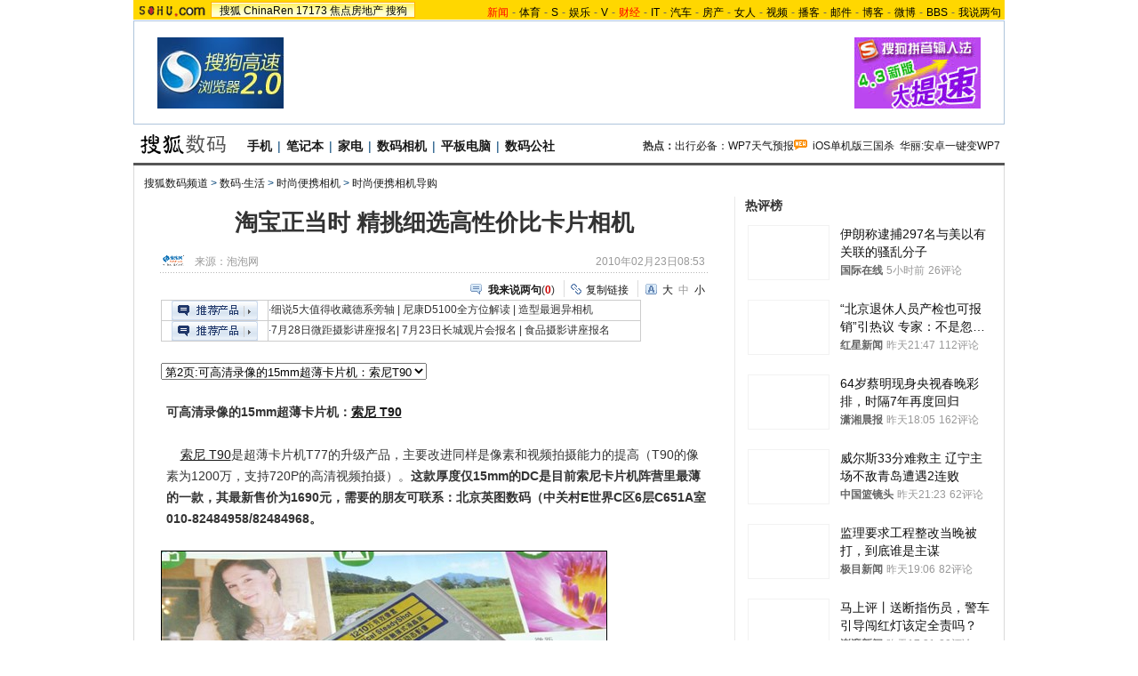

--- FILE ---
content_type: text/html
request_url: http://digi.it.sohu.com/20100223/n270373374_1.shtml
body_size: 26684
content:
<!DOCTYPE html PUBLIC "-//W3C//DTD XHTML 1.0 Transitional//EN"
	"https://www.w3.org/TR/xhtml1/DTD/xhtml1-transitional.dtd">
















<html>
<head>
<meta http-equiv="content-type" content="text/html; charset=gb2312" />
<meta name="description" content="淘宝正当时 精挑细选高性价比卡片相机">
<meta name="keywords" content="淘宝正当时 精挑细选高性价比卡片相机">
<meta name="robots" content="all">
<meta http-equiv="X-UA-Compatible" content="IE=EmulateIE7" />
<title>淘宝正当时 精挑细选高性价比卡片相机-搜狐数码</title>
<script src="https://www.sohu.com/sohuflash_1.js" type="text/javascript"></script>
<script src="https://css.sohu.com/upload/global1.0.0.9.js" type="text/javascript"></script>
<link type="text/css" rel="stylesheet" href="https://css.sohu.com/upload/global1.3.css" />
<link type="text/css" rel="stylesheet" href="https://css.sohu.com/upload/article/09/module.css" />
<link type="text/css" rel="stylesheet" href="https://css.sohu.com/upload/article/09/style20100513.css" />
<link type="text/css" rel="stylesheet" href="https://css.sohu.com/upload/article/09/card_comment.css" />
<style>
#contentA,#contentC{background:url(https://news.sohu.com/upload/pagerevision20090916/gray_bgy.gif) repeat-y}
#contentA .argue .btn span,.function .commentLink,.function .copylink,.function .fontSize,.function .editor,.lbgA,.lbgB,.rbgA,.rbgB,.lnowA,.rnowA{background:url(https://news.sohu.com/upload/pagerevision20090916/icon.gif) no-repeat}
#contentC{background-position:-980px 0}

#contentA{border-bottom:1px #D9D9D9 solid}
#location{border:1px #D9D9D9 solid;border-top:0;border-bottom:0}

.line{background:url(https://news.sohu.com/upload/pagerevision20090916/xx1.gif);height:1px;width:92%;margin:0 auto;overflow:hidden;clear:both;font-size:1px}
.lineA{background:#565656;height:3px;clear:both;font-size:1px;}
.bordA{border-top:2px #565656 solid}
.bgA{background:#F4F4F4}
.bgB{background:#F3F3F3}

/* 今日重要新闻 */
#contentA .boxA{height:270px;overflow:hidden}
#contentA .boxA .f14b{font-size:14px;font-weight:bold}

/* 网友关注排行 */
#contentA .boxB{height:301px;overflow:hidden}

/* 搜狐重点关注 */
#contentA .boxC{height:392px;overflow:hidden}
#contentA .boxC .list12 ul{clear:both;margin:12px auto 10px}
#contentA .boxC .look{margin:10px auto 0}
#contentA .boxC .look h3{height:21px;padding:0 12px;margin:0 auto 4px;}
#contentA .boxC .look h3 span{float:left;width:60px;height:16px;padding-top:5px;background:#8AA8C6;font-weight: bold;color:#FFF;line-height:14px}
#contentA .boxC .look p{padding-left:16px;text-align:left;line-height:24px}

.title{height:28px;padding:0 16px;border-bottom:2px #777 solid;background:#FFF;color:#333;line-height:28px;text-align:right}
.title span{float:left;font-weight: bold;font-size:14px}

/* 频道维护 */
#contentA .blockA{width:675px;margin:18px 0 0 auto;border:1px #E8E8E8 solid;border-left:0;border-right:0}
#contentA .blockA .l{width:284px;margin-left:30px}
#contentA .blockA .r{width:284px;margin-right:28px;padding-left:26px;border-left:1px #E8E8E8 solid;}
#contentA .blockA h2{height:24px;margin:14px auto 0;line-height:24px}
#contentA .blockA h2 span{font-size:14px}
#contentA .blockA .pt{margin:8px auto 0;color:#333;line-height:18px}
#contentA .blockA .pt div{margin-right:12px}
#contentA .blockA .pt h4{margin-bottom:6px;font-weight: bold;color:#004276}
#contentA .blockA .list12 ul{margin:20px auto 0}
#contentA .blockA .list12 .more{margin:0 auto 11px;padding-right:6px;line-height:24px}

/* 网友排行 */
#contentA .nfRank{width:675px;margin:0 0 0 auto;border-bottom:1px #E8E8E8 solid}
#contentA .nfRank .l{width:294px;margin-left:30px}
#contentA .nfRank .r{width:294px;margin-right:18px;padding-left:26px;border-left:1px #E8E8E8 solid;}
#contentA .nfRank h2{height:24px;margin:12px auto 0;line-height:24px}
#contentA .nfRank h2 span{font-size:14px}
#contentA .nfRank .snList ul{width:294px;margin:5px auto 8px}
#contentA .nfRank .snList li em{background:#8AA8C6;border:1px #8AA8C6 solid;color:#FFF}

/* 热图 */
#contentA .hotPic{margin:13px auto 10px;border-bottom:1px #E8E8E8 solid}
#contentA .hotPic h2{height:24px;padding:0 32px;line-height:24px}
#contentA .hotPic h2 span{font-size:14px}
#contentA .hotPic .pp{width:632px;margin:10px auto 0;line-height:22px}
#contentA .hotPic .pp li{width:136px;height:116px;padding-top:2px;margin:0 10px 10px;border:1px #E8E8E8 solid;}
#contentA .hotPic .pp a{display:block;height:88px}
#contentA .hotPic .pp i{display:-moz-inline-box!important;display:inline-block;vertical-align:middle;height:100%;}
#contentA .hotPic .pp img{vertical-align:middle;margin:0 auto;display:inline;border:0;width:130px;height:86px;}
#contentA .hotPic .pp h5{margin:2px auto 0;height:22px;overflow:hidden}
#contentA .hotPic .pp h5 a{display:inline;border:0}
#contentA .hotPic .pp li span{display:none}
#contentA .hotPic .more{margin:3px auto;width:610px;line-height:20px}

/* 近期热门产品 */
#contentA .product{height:430px;overflow:hidden}

.digiTag,.digiTag li,.digiTag .libg{background:url(https://news.sohu.com/upload/pagerevision20090916/digi_icon.gif) no-repeat}
.digiTag{width:281px;height:27px;margin:5px auto;background-position:0 0}
.digiTag ul{padding-left:1px}
.digiTag li{cursor:pointer;float:left;width:56px;height:27px;background-position:0 -30px;line-height:26px;color:#004176}
.digiTag .libg{background-position:-60px -30px;color:#FFF;font-weight:bold}

#contentA .product .form{width:278px;margin:0 auto;text-align:left}
#contentA .product .tx{width:220px;height:17px;color:#999;line-height:20px}
#contentA .product .btn{width:46px}
#contentA .product .pp span{margin:4px auto 0}
#contentA .product .menuA h2{font-size:14px}
#contentA .product table{margin:0 auto}
#contentA .product td{line-height:24px;text-align:left}
#contentA .product td span{display:block;float:left;width:14px;height:10px;background:#8AA8C6;border:1px #8AA8C6 solid;color:#FFF;font-family:'Arial';font-size:10px;text-align:center;line-height:10px}
#contentA .product .red{color:#C00}

/* 数码公社 */
#contentA .commune{height:270px;overflow:hidden}
/* 热点专题 */
#contentA .clubTopic{height:290px;overflow:hidden}

/* 打分 */
.parameter .point .st li,.parameter .point .st .star,.parameter .point .st .half{background:url(https://news.sohu.com/upload/pagerevision20090916/digi_star.gif) no-repeat}
#contentA .parameter{width:615px;margin:20px auto 10px;text-align:left}
#contentA .parameter em{color:#C00}
#contentA .parameter h3{margin:0 auto 15px;color:#004276;}
#contentA .parameter .l{width:172px}
#contentA .parameter .r{width:425px}
#contentA .parameter .pic img{padding:4px 8px 8px 4px;background:url(https://news.sohu.com/upload/pagerevision20090916/digi_bg01.gif)}
#contentA .parameter .pic span{display:block;margin:8px auto 0;text-align:center;line-height:22px;font-size:12px;color:#004276}
#contentA .parameter .mark{height:70px;background:#F9F9F9;border:1px #E8E8E8 solid;}
#contentA .parameter .point{width:397px;margin:8px auto 0}
#contentA .parameter .point .po{float:left;width:62px;color:#C00}
#contentA .parameter .point .po span{font-size:30px;font-family:'Arial';font-weight: bold;}
#contentA .parameter .point .po em{margin-right:3px;font-size:18px;font-family:'Arial';font-weight: bold;}
#contentA .parameter .point .st{float:left;margin-top:8px}
#contentA .parameter .point .st li{float:left;width:15px;height:15px;margin-right:5px;background-position:-40px 0;}
#contentA .parameter .point .st .star{background-position:0 0}
#contentA .parameter .point .st .half{background-position:-20px 0}
#contentA .parameter .form{width:397px;margin:12px auto 0;font-size:12px;line-height:22px;color:#004276}
#contentA .parameter .form strong{color:#333}
#contentA .parameter .form .btn{width:46px}
#contentA .parameter .txt{margin:15px auto 0}
#contentA .parameter .txt h4{line-height:22px}
#contentA .parameter .txt h4 a{color:#333}
#contentA .parameter .list14 li{background:url(https://images.sohu.com/uiue/dot.gif) no-repeat;background-position:0 0;padding:5px 0 5px 14px;text-align:right}
#contentA .parameter .list14 li a{float:left}
#contentA .parameter .list14 li span{font-size:12px;color:#999}
</style>
<script type="text/javascript">
//元素名称：m_n; tab_m_n
//count:交换的个数
function showDiv(m,n,count){
	for(var i=1;i<=count;i++){
	if (i==n){			
		getObject("li_"+m+"_"+i).className="libg";
		getObject("div_"+m+"_"+i).className="show";
	}else {
		getObject("li_"+m+"_"+i).className="";
		getObject("div_"+m+"_"+i).className="hidden";
		}
	}
}

function getObject(objectId) {
	if(document.getElementById && document.getElementById(objectId)) {
	// W3C DOM
	return document.getElementById(objectId);
	} else if (document.all && document.all(objectId)) {
	// MSIE 4 DOM
	return document.all(objectId);
	} else if (document.layers && document.layers[objectId]) {
	// NN 4 DOM.. note: this won't find nested layers
	return document.layers[objectId];
	} else {
	return false;
	}	
}

function showtab(m,n,count){
	for(var i=1;i<=count;i++){
		if (i==n){			
			$("td_"+m+"_"+i).className="libg";
			$("tab_"+m+"_"+i).className="show";
			}
		else {
			$("td_"+m+"_"+i).className="";
			$("tab_"+m+"_"+i).className="hidden";
			}
	}
}

//转换字号
function doZoom(size){
	if(size==12){
		$("contentText").style.fontSize = size + "px";
		$("fs12").style.display = "";
		$("fs14").style.display = "none";
		$("fs16").style.display = "none";
	}
	if(size==14){
		$("contentText").style.fontSize = size + "px";
		$("fs12").style.display = "none";
		$("fs14").style.display = "";
		$("fs16").style.display = "none";
	}
	if(size==16){
		$("contentText").style.fontSize = size + "px";
		$("fs12").style.display = "none";
		$("fs14").style.display = "none";
		$("fs16").style.display = "";
	}
}

function copyLink(){
	try {
		var cText =  document.location.toString();
		if (window.clipboardData) {
			window.clipboardData.setData("Text", cText);
			alert("复制完成!");
		} else if (window.netscape) {
			try {
				netscape.security.PrivilegeManager.enablePrivilege("UniversalXPConnect");
			} catch (e) {
				alert("您的浏览器设置为不允许复制！\n如果需要此操作，请在浏览器地址栏输入'about:config'并回车\n然后将'signed.applets.codebase_principal_support'设置为'true',再重试复制操作!");
				return false;
			}
			var clip = Components.classes['@mozilla.org/widget/clipboard;1'].createInstance(Components.interfaces.nsIClipboard);
			if (!clip) 
				return;
			var trans = Components.classes['@mozilla.org/widget/transferable;1'].createInstance(Components.interfaces.nsITransferable);
			if (!trans) {
				return;
			}
			trans.addDataFlavor('text/unicode');
			var str = new Object();
			var len = new Object();
			var str = Components.classes["@mozilla.org/supports-string;1"].createInstance(Components.interfaces.nsISupportsString);
			
			str.data = cText;
			trans.setTransferData("text/unicode", str, cText.length * 2);
			var clipid = Components.interfaces.nsIClipboard;
			if (!clip) 
				return false;
			clip.setData(trans, null, clipid.kGlobalClipboard);
			alert("复制完成!");
		}
	} catch (e) {
	}
};

//媒体来源
function media_span_url(id_media_span_url) {
    if(id_media_span_url) {
        id_media_span = $('media_span');
        if(!id_media_span.getElementsByTagName('a').length) {
            id_media_span.innerHTML = '<a href=\'' + id_media_span_url + '\' target=\'_blank\'>' + id_media_span.firstChild.nodeValue + '</a>';
        }
    }
}
//我说两句
function checkInput(){
	var author = $("author")
	var anonymous = $("anonymous")
	var content = $("ccontent");
	var title = $("comment.title");
	var debate = $("comment.debate");
	var spcontent = $("spcontent");
	var opcontent = $("opcontent");
	var errormsg = "";
	
	if ($("ppbannerC") && $("ppcardC")) {
		PassportSComent.parsePassportCookie();
		var userId = PassportSComent.cookie['userid'];
		if (!userId) {
		
			errormsg = "* 请登录后发言\n";
			if (document.loginformComment && document.loginformComment.pemail) document.loginformComment.pemail.focus();
		} else {
			document.commentForm.author.value = userId;
		}
	} else {
		if (!anonymous.checked && author.value == "") {
			errormsg = "* 请输入用户昵称，再提交\n";
			author.focus();
		}
		
		if (!anonymous.checked && author.value.length > 16) {
			errormsg = "* 昵称不能超过16个字符\n";
			author.focus();
		}
	}
	
	if (title && debate && debate.checked && spcontent && opcontent) {
		if (spcontent.value == "" || spcontent.value.match(/^\s*$/)) {
			errormsg = errormsg + "*正方内容不能为空\n";
			spcontent.focus();
		}
		if (opcontent.value == "" || opcontent.value.match(/^\s*$/)) {
			errormsg = errormsg + "*反方内容不能为空\n";
			opcontent.focus();
		}
		if (debate.checked && title.value != "") {
			content.value = spcontent.value + "PK" + opcontent.value;
		}
		if (content.value.length > 1500) {
			errormsg = errormsg + "* 内容不能超过1500个字符\n";
			content.focus();
		}
	} else {
		if (content.value.match(/^\s*$/)) {
			errormsg = errormsg + "* 内容不能为空\n";
			content.focus();
		}
		if (content.value.length > 1500) {
			errormsg = errormsg + "* 内容不能超过1500个字符\n";
			content.focus();
		}
	}
	
	if (title && debate) {
		if (debate.checked && (title.value == "" || title.value.match(/^\s*$/))) {
			errormsg = errormsg + "* 辩论话题的标题不能为空\n";
		}
		if (title.value.length > 24) {
			errormsg = errormsg + "* 标题不能超过24个字符\n";
			title.focus();
		}
	}
	if (errormsg) {
		alert(errormsg);
		return false;
	}
	
}

function switchAnonymous(){
	var author = $("author")
	var anonymous = $("anonymous")
	if (anonymous.checked) {
		author.value = "搜狐网友";
		anonymous.value = "true";
	} else {
		author.value = "";
		anonymous.value = "false";
		author.focus();
	}
}

function changeAuthor(){
	var author = $("author");
	var anonymous = $("anonymous");
	if (author.value != "搜狐网友") {
		anonymous.checked = false;
		anonymous.value = "false";
	} else {
		anonymous.checked = true;
		anonymous.value = "true";
	}
	
}

function switchDebate(){
	var title = $("comment.title")
	var debate = $("comment.debate")
	
	if (debate.checked) {
		title.value = "";
		debate.value = "true";
		title.disabled = false;
		
	} else {
		debate.value = "false";
		title.value = "输入标题可以设置以上内容成为辩论话题";
		title.disabled = true;
	}
}

function comment(){
	if ($('argueForm').style.display == '') {
		$('argueForm').style.display = 'none';
		$('replyForm').style.display = '';
	} else {
		$('argueForm').style.display = '';
		$('replyForm').style.display = 'none';
	}
	switchDebate();
}

var clickCount = 0;
var contentText = "您需要注册后才能参与话题讨论，并请文明上网，理性发言。注册成功后，您还可获得搜狐社区20积分。";
function clearCommentContent(oObject){
	clickCount++;
	if (clickCount == 1) {
		oObject.value = "";
	}
}

function checkCommentContent(oObject){
	if (clickCount == 0) alert("请先填写您的个人看法");
	else if (checkInput() != false) oObject.form.submit();
}
function creset(){
	if($("argueForm").style.display == "none"){
		$("ccontent").value = contentText;
	}else{
		$("comment.title").value = "";
		$("spcontent").value = "";
		$("opcontent").value = contentText;
	}
}
</script>
<script  type='text/javascript'>
var sogou_is_brand = new Object();
sogou_is_brand["pid"]  = 'sohu__brand';
sogou_is_brand["charset"]   = 'gb2312';
sogou_is_brand["sohuurl"] = document.location.href;
</script>

</head>

<body>
<!-- 标准头开始 -->

<div id="logo_nav">
	<a href="https://www.sohu.com"><img src="https://images.sohu.com/uiue/sohu_logo/sohu_logo3.gif" width="87" height="22" alt="搜狐网站" border="0" class="left" /></a>
	<div id="matrix_nav">
		<a href="https://www.sohu.com">搜狐</a> 
		<a href="https://www.chinaren.com">ChinaRen</a> 
		<a href="https://www.17173.com">17173</a>
		<a href="https://house.focus.cn/">焦点房地产</a> 
		<a href="https://www.sogou.com">搜狗</a>
	</div>
	<div id="nav">
	<a href="https://news.sohu.com/"><font color="#ff0000">新闻</font></a>-<a href="https://sports.sohu.com/">体育</a>-<a href="https://s.sohu.com/">S</a>-<a href="https://yule.sohu.com/">娱乐</a>-<a href="https://tv.sohu.com/yule/">V</a>-<a href="https://business.sohu.com/"><font color="#ff0000">财经</font></a>-<a href="https://it.sohu.com/">IT</a>-<a href="https://auto.sohu.com/">汽车</a>-<a href="https://house.focus.cn/">房产</a>-<a href="https://women.sohu.com/">女人</a>-<a href="https://tv.sohu.com/">视频</a>-<a href="https://my.tv.sohu.com/">播客</a>-<a href="https://login.mail.sohu.com/">邮件</a>-<a href="https://blog.sohu.com/">博客</a>-<a href="https://t.sohu.com/">微博</a>-<a href="https://club.sohu.com/">BBS</a>-<a href="https://comment2.news.sohu.com/">我说两句</a>
</div>
</div>

<!-- 标准头end -->

<!-- 翻牌广告 st -->
<div id="turnAD" class="area">
	<div class="left"><SOHUADCODE><a href=https://www.sogou.com/docs/help/helpbox.htm?p=32020113 target=_blank><img src=https://images.sohu.com/bill/s2009/MKT/sogou/142801015-1.jpg weidth=142 height=80 boreder=0></a></SOHUADCODE></div>
	<div class="center"><SOHUADCODE><div id='TurnAD11319' width='590' height='95'></div>
<script type='text/javascript' src='https://www.sohu.com/sohuflash_1.js'></script>
<script language=javascript>
brand_ad_pid = '1_1_11319';
brand_ad_type = '1';
brand_ad_width = '590';
brand_ad_height = '95';
// 保证页面中有一个id='TurnAD11319'的DIV
brand_ad_div = 'TurnAD11319';
brand_ad_timeout = '6000';
</script>
<script type='text/javascript' src='https://images.sohu.com/cs/jsfile/js/brand/brand.js'></script></SOHUADCODE></div>
	<div class="right"><SOHUADCODE><a href=https://pinyin.sogou.com?p=32020117 target=_blank><img src=https://images.sohu.com/bill/s2009/MKT/sogou/142801102.jpg weidth=142 height=80 boreder=0></a></SOHUADCODE></div>
</div>
<!-- 翻牌广告 end -->

<!-- 频道logo st -->
<div id="chLogo" class="area">
	<div class="left">
		
			<a href="https://digi.it.sohu.com"><img src="https://news.sohu.com/upload/pagerevision20090916/digi_logo3.gif" alt="数码频道-搜狐网站" border="0" /></a>
		
		
		
           <a href="https://digi.it.sohu.com/mobile.shtml" target="_blank">手机</a>|<a href="https://digi.it.sohu.com/notebook.shtml" target="_blank">笔记本</a>|<a href="https://digi.it.sohu.com/digital-home/" target="_blank">家电</a>|<a href="https://digi.it.sohu.com/digidc.shtml" target="_blank">数码相机</a>|<a href="https://digi.it.sohu.com/tablets/" target="_blank">平板电脑</a>|<a href="https://zone.it.sohu.com/" target="_blank">数码公社</a>		
		
	</div>
	<div class="right">
		<strong>热点：</strong><a href="https://wphone.zone.it.sohu.com/forums/thread-7363675-1-1.html" target="_blank">出行必备：WP7天气预报</a><img src="https://news.sohu.com/upload/pagerevision20090916/pic01.gif" width="15" height="12">&nbsp;&nbsp;<a href="https://apple.zone.it.sohu.com/forums/thread-7365443-1-1.html" target="_blank">iOS单机版三国杀</a>&nbsp;&nbsp;<a href="https://android.zone.it.sohu.com/forums/thread-7363407-1-1.html" target="_blank">华丽:安卓一键变WP7</a>
	</div>
</div>
<!-- 频道logo end -->

<div class="lineA area"></div>

<!-- 当前位置 st -->
<div id="location" class="area">
	<a href=https://digi.it.sohu.com/>搜狐数码频道</a> &gt; <a href=https://digi.it.sohu.com/digital.shtml>数码·生活</a> &gt; <a href=https://digi.it.sohu.com/fashiondc/>时尚便携相机</a> &gt; <a href=https://digi.it.sohu.com/ssdg/>时尚便携相机导购</a>
</div>
<!-- 当前位置 end -->

<div id="contentA" class="area">
	<div class="left">
		<h1>淘宝正当时 精挑细选高性价比卡片相机</h1>
		
		<!-- 来源 时间 st -->
		<div class="sourceTime">
			<div class="l">
			
				<a href=https://www.pcpop.com target=_blank><img src=https://i2.itc.cn/20080704/4bf_dd4e2db2_9b24_4d2d_9709_60d10e7523b1_0.gif height="15px"/></a>
				来源：<span id="media_span">泡泡网</span>
				
			
			</div>
			<div class="r">2010年02月23日08:53</div>
		</div>
		<!-- 来源 时间 end -->
		<div class="line"></div>
		
		<!-- 功能 st -->
		<div class="function clear">
			<div class="l"><SOHUADCODE>
</SOHUADCODE></div>
			<div class="r">
				<div class="commentLink"><a href="https://comment2.news.sohu.com/t_270373374.html" target="_blank"><strong>我来说两句</strong></a>(<span id="commA">0</span>)</div>
				<div class="copylink"><a href="javascript:void(0)" onclick="copyLink()">复制链接</a></div>
				<div class="fontSize" id="fs12" style="display:none"><a href="javascript:doZoom(16)">大</a><a href="javascript:doZoom(14)">中</a><span>小</span></div>
<div class="fontSize" id="fs14"><a href="javascript:doZoom(16)">大</a><span>中</span><a href="javascript:doZoom(12)">小</a></div>
<div class="fontSize" id="fs16" style="display:none"><span>大</span><a href="javascript:doZoom(14)">中</a><a href="javascript:doZoom(12)">小</a></div>
			</div>
		</div>
		<!-- 功能 end -->
		
		<!-- 正文 st -->
		<div class="text clear" id="contentText">
			
			
			
<STYLE type=text/css>
<!--
.STYLE1 {color: #FF0000}
-->
</STYLE>

<TABLE border=0 cellSpacing=1 cellPadding=3 width=540 bgColor=#cccccc align=center>
<TBODY>
<TR>
<TD class=black bgColor=#ffffff vAlign=center width=120>
<DIV align=center><IMG border=0 src="https://i1.itc.cn/20081016/9f_c36d8ee0_a942_4c53_90b7_b82f586e0ebd_0.gif" width=97 height=22></A></DIV></TD>
<TD class=black bgColor=#ffffff vAlign=center width=425>
<DIV align=left><SPAN class=style3><SPAN class=digitop><FONT color=#21386a>·<A class=serach02 href="https://digi.it.sohu.com/20110411/n280215842.shtml" target=_blank>细说5大值得收藏德系旁轴</A></FONT> |<FONT color=red> <A href="https://digi.it.sohu.com/20110412/n280234528.shtml" target=_blank>尼康D5100全方位解读</A></FONT></SPAN></SPAN> <SPAN class=digitop>|</SPAN> <A href="https://digi.it.sohu.com/20110411/n280215760.shtml" target=_blank>造型最迥异相机</A></DIV></TD>
<STYLE>
.black {color: #333333;line-height: 19px;font-size: 12px;}
.black a:link{color: #333333;text-decoration: none;}
.black a:visited{color: #333333;text-decoration: none;}
.black a:hover {color: #cc0000;text-decoration: underline;}</STYLE>
</TR>
<TR>
<TD class=black bgColor=#ffffff>
<DIV align=center><IMG border=0 src="https://i1.itc.cn/20081016/9f_c36d8ee0_a942_4c53_90b7_b82f586e0ebd_0.gif" width=97 height=22></DIV></TD>
<TD class=black bgColor=#ffffff>
<DIV align=left><SPAN class=style3><SPAN class=digitop><FONT color=#21386a>·</FONT></SPAN></SPAN><A href="https://zone.it.sohu.com/forums/thread-6240313-1-1.html" target=_blank>7月28日微距摄影讲座报名</A>| <A class=STYLE1 href="https://zone.it.sohu.com/forums/thread-6148509-1-1.html" target=_blank>7月23日长城观片会报名</A> | <A href="https://zone.it.sohu.com/forums/thread-6235212-1-1.html" target=_blank>食品摄影讲座报名</A></DIV></TD></TR></TBODY></TABLE>
&nbsp;<SOHU_AD_LAST>&nbsp;<div style="margin-bottom:10px"><select onchange="javascript:window.location=(this.options[this.selectedIndex].value);" name="gotopage">
			<option value="https://digi.it.sohu.com/20100223/n270373374.shtml" >第1页:广角高清录像皆备：佳能IXUS 120 IS </option>
				<option value="https://digi.it.sohu.com/20100223/n270373374_1.shtml" selected>第2页:可高清录像的15mm超薄卡片机：索尼T90 </option>
			<option value="https://digi.it.sohu.com/20100223/n270373374_2.shtml" >第3页:千元出头的广角卡片机：尼康S620</option>
			<option value="https://digi.it.sohu.com/20100223/n270373374_3.shtml" >第4页:采用大尺寸感光元件：富士F75EXR</option>
			<option value="https://digi.it.sohu.com/20100223/n270373374_4.shtml" >第5页:时尚内变焦卡片机：松下FP8</option>
			<option value="https://digi.it.sohu.com/20100223/n270373374_5.shtml" >第6页:史上最方便的自拍卡片机：三星ST500</option>
			<option value="https://digi.it.sohu.com/20100223/n270373374_6.shtml" >第7页:做工精湛的10倍长焦卡片机：卡西欧H10</option>
			<option value="https://digi.it.sohu.com/20100223/n270373374_7.shtml" >第8页:7倍长焦28mm广角：奥林巴斯μ7010</option>
</select></div>
<P><STRONG>可高清录像的15mm超薄卡片机：<DIGIHOTWORD><a href="https://act.it.sohu.com/dc/178673" target="_blank">索尼 T90</a></DIGIHOTWORD> </STRONG></P>
<P>&nbsp;&nbsp;&nbsp; <DIGIHOTWORD><a href="https://act.it.sohu.com/dc/178673" target="_blank">索尼 T90</a></DIGIHOTWORD>是超薄卡片机T77的升级产品，主要改进同样是像素和视频拍摄能力的提高（T90的像素为1200万，支持720P的高清视频拍摄）。<STRONG>这款厚度仅15mm的DC是目前索尼卡片机阵营里最薄的一款，其最新售价为1690元，需要的朋友可联系：北京英图数码（中关村E世界C区6层C651A室 010-82484958/82484968。</STRONG></P>
<P align=center><table cellspacing=0 cellpadding=0 border=0><tr><td><IMG style="BORDER-BOTTOM: black 1px solid; BORDER-LEFT: black 1px solid; BORDER-TOP: black 1px solid; BORDER-RIGHT: black 1px solid" src="https://photocdn.sohu.com/20100223/Img270373380.jpg"></td></tr></table></P>
<P>&nbsp;&nbsp;&nbsp; 和旗舰卡片机T900最明显的区别是T90的身材小了一圈，因此在便携性上T90更胜一筹，仅15mm的厚度也是目前卡片机最薄的一类。比起T900高达92万像素的3.5英寸大屏幕来说，T90的3英寸23万像素的触摸式液晶屏略显寒酸，不过小巧可爱的造型或许更能俘获MM的芳心。</P>
<P align=center><table cellspacing=0 cellpadding=0 border=0><tr><td><IMG style="BORDER-BOTTOM: black 1px solid; BORDER-LEFT: black 1px solid; BORDER-TOP: black 1px solid; BORDER-RIGHT: black 1px solid" src="https://photocdn.sohu.com/20100223/Img270373381.jpg"></td></tr></table></P>
<P>&nbsp;&nbsp;&nbsp; <DIGIHOTWORD><a href="https://act.it.sohu.com/dc/178673" target="_blank">索尼 T90</a></DIGIHOTWORD>采用了1200万像素1/2.3英寸的CCD芯片，具有4倍光学变焦，焦距相当于传统135相机的35-140mm，支持光学防抖。T90依然延用了T77的23万像素3英寸液晶屏，并采用触摸操控。T900具有黑色、银色、粉色、棕色、蓝色五种颜色可选，其尺寸仅为93.6×57.2×15mm，重约128g。支持720P的高清视频同样是T90的一大特色。</P>
<P align=center><table cellspacing=0 cellpadding=0 border=0><tr><td><IMG style="BORDER-BOTTOM: black 1px solid; BORDER-LEFT: black 1px solid; BORDER-TOP: black 1px solid; BORDER-RIGHT: black 1px solid" src="https://photocdn.sohu.com/20100223/Img270373382.jpg"></td></tr></table></P>
<P align=center>
<TABLE style="BORDER-BOTTOM: #9e9e9e 1px solid; BORDER-LEFT: #9e9e9e 1px solid; MARGIN: 1px; WIDTH: 520px; BORDER-TOP: #9e9e9e 1px solid; BORDER-RIGHT: #9e9e9e 1px solid" border=0 cellSpacing=0 cellPadding=0 align=center>
<TBODY>
<TR>
<TD><!--Content end--><!--begin-->
<TABLE style="FONT-SIZE: 9pt" border=0 cellSpacing=0 cellPadding=0 width=520>
<TBODY>
<TR bgColor=#ffffff>
<TD height=3 colSpan=2></TD></TR>
<TR bgColor=#e5e5e5>
<TD height=25>
<DIV align=center><table cellspacing=0 cellpadding=0 border=0><tr><td><IMG src="https://photocdn.sohu.com/20100223/Img270373379.gif"></td></tr></table></DIV></TD>
<TD height=25 width=490>索尼(SONY)&nbsp;T90</TD></TR>
<TR bgColor=#666666>
<TD height=1 colSpan=2></TD></TR></TBODY></TABLE>
<TABLE style="FONT-SIZE: 9pt" border=0 cellSpacing=1 cellPadding=0 width=520>
<TBODY>
<TR style="TEXT-INDENT: 10px" bgColor=#f2f2f2>
<TD height=27 width=145>数码相机昵称</TD>
<TD bgColor=#666666 rowSpan=32 width=1></TD>
<TD width=380>T90&nbsp;</TD></TR>
<TR style="TEXT-INDENT: 10px" bgColor=#e5e5e5>
<TD height=27 width=145>数码相机类型</TD>
<TD width=380>卡片数码相机&nbsp;</TD></TR>
<TR style="TEXT-INDENT: 10px" bgColor=#f2f2f2>
<TD height=27 width=145>有效像素数</TD>
<TD width=380>1210&nbsp;万</TD></TR>
<TR style="TEXT-INDENT: 10px" bgColor=#e5e5e5>
<TD height=27 width=145>最大像素数</TD>
<TD width=380>1240&nbsp;万</TD></TR>
<TR style="TEXT-INDENT: 10px" bgColor=#f2f2f2>
<TD height=27 width=145>最高分辩率</TD>
<TD width=380>4000×3000&nbsp;</TD></TR>
<TR style="TEXT-INDENT: 10px" bgColor=#e5e5e5>
<TD height=27 width=145>光学变焦倍数</TD>
<TD width=380>4.000&nbsp;倍</TD></TR>
<TR style="TEXT-INDENT: 10px" bgColor=#f2f2f2>
<TD height=27 width=145>数码变焦倍数</TD>
<TD width=380>8.000&nbsp;倍</TD></TR>
<TR style="TEXT-INDENT: 10px" bgColor=#e5e5e5>
<TD height=27 width=145>传感器类型</TD>
<TD width=380>CCD&nbsp;</TD></TR>
<TR style="TEXT-INDENT: 10px" bgColor=#f2f2f2>
<TD height=27 width=145>传感器尺寸</TD>
<TD width=380>1/2.3 英寸&nbsp;</TD></TR>
<TR style="TEXT-INDENT: 10px" bgColor=#e5e5e5>
<TD height=27 width=145>发布日期</TD>
<TD width=380>3/31/2009 12:00:00 AM&nbsp;</TD></TR>
<TR style="TEXT-INDENT: 10px" bgColor=#f2f2f2>
<TD height=27 width=145>超薄机身</TD>
<TD width=380>是&nbsp;</TD></TR>
<TR style="TEXT-INDENT: 10px" bgColor=#e5e5e5>
<TD height=27 width=145>焦距(相当于35mm相机)</TD>
<TD width=380>35-140&nbsp;mm</TD></TR>
<TR style="TEXT-INDENT: 10px" bgColor=#f2f2f2>
<TD height=27 width=145>实际焦距</TD>
<TD width=380>f=6.18-24.7&nbsp;mm</TD></TR>
<TR style="TEXT-INDENT: 10px" bgColor=#e5e5e5>
<TD height=27 width=145>普通对焦范围</TD>
<TD width=380>(广角)8cm - 无穷远, (远摄)50cm - 无穷远&nbsp;</TD></TR>
<TR style="TEXT-INDENT: 10px" bgColor=#f2f2f2>
<TD height=27 width=145>微距对焦范围</TD>
<TD width=380>(广角)8cm - 无穷远, (远摄)50cm - 无穷远&nbsp;</TD></TR>
<TR style="TEXT-INDENT: 10px" bgColor=#e5e5e5>
<TD height=27 width=145>超微距对焦距离</TD>
<TD width=380>1-20mm &nbsp;</TD></TR>
<TR style="TEXT-INDENT: 10px" bgColor=#f2f2f2>
<TD height=27 width=145>光圈范围</TD>
<TD width=380>F3.5-5.6&nbsp;</TD></TR>
<TR style="TEXT-INDENT: 10px" bgColor=#e5e5e5>
<TD height=27 width=145>镜头说明</TD>
<TD width=380>潜望式镜头, 镜头结构:10组12枚&nbsp;</TD></TR>
<TR style="TEXT-INDENT: 10px" bgColor=#f2f2f2>
<TD height=27 width=145>相机闪光灯</TD>
<TD width=380>内置&nbsp;</TD></TR>
<TR style="TEXT-INDENT: 10px" bgColor=#e5e5e5>
<TD height=27 width=145>快门速度</TD>
<TD width=380>自动(2-1/1,000秒), 程序自动(1-1/1,000&nbsp;秒</TD></TR>
<TR style="TEXT-INDENT: 10px" bgColor=#f2f2f2>
<TD height=27 width=145>感光度范围</TD>
<TD width=380>自动 ISO 80 / 100 / 200 / 400 / 800 / 1600 / 3200&nbsp;</TD></TR>
<TR style="TEXT-INDENT: 10px" bgColor=#e5e5e5>
<TD height=27 width=145>连拍功能</TD>
<TD width=380>1.800&nbsp;张/秒</TD></TR>
<TR style="TEXT-INDENT: 10px" bgColor=#f2f2f2>
<TD height=27 width=145>图像尺寸</TD>
<TD width=380>12M 4000×3000 11M 4000×2672(3:2) 9M 4000×2248(16:9) 8M 3264×2448 5M 2592×1944 3M 2048×1536 2M 1920×1080(16:9) VGA 640×480&nbsp;</TD></TR>
<TR style="TEXT-INDENT: 10px" bgColor=#e5e5e5>
<TD height=27 width=145>液晶屏类型</TD>
<TD width=380>TFT LCD显示屏&nbsp;</TD></TR>
<TR style="TEXT-INDENT: 10px" bgColor=#f2f2f2>
<TD height=27 width=145>液晶屏尺寸</TD>
<TD width=380>3.500&nbsp;英寸</TD></TR>
<TR style="TEXT-INDENT: 10px" bgColor=#e5e5e5>
<TD height=27 width=145>液晶屏象素</TD>
<TD width=380>0.000&nbsp;万</TD></TR>
<TR style="TEXT-INDENT: 10px" bgColor=#f2f2f2>
<TD height=27 width=145>内置/随机存储卡容量</TD>
<TD width=380>11.0&nbsp;MB</TD></TR>
<TR style="TEXT-INDENT: 10px" bgColor=#e5e5e5>
<TD height=27 width=145>连接类型</TD>
<TD width=380>USB 2.0&nbsp;</TD></TR>
<TR style="TEXT-INDENT: 10px" bgColor=#f2f2f2>
<TD height=27 width=145>颜色</TD>
<TD width=380>黑色、银白、粉色、绿色、棕色&nbsp;</TD></TR>
<TR style="TEXT-INDENT: 10px" bgColor=#e5e5e5>
<TD height=27 width=145>尺寸</TD>
<TD width=380>93.6×57.2×15.0&nbsp;mm</TD></TR>
<TR style="TEXT-INDENT: 10px" bgColor=#f2f2f2>
<TD height=27 width=145>重量</TD>
<TD width=380>128.0&nbsp;g</TD></TR>
<TR style="TEXT-INDENT: 10px" bgColor=#e5e5e5>
<TD height=27 width=145>打印</TD>
<TD width=380>支持直接打印&nbsp;</TD></TR></TBODY></TABLE><!--end--><!--Content Begin--></TD></TR></TBODY></TABLE></P>
<P></P>
<P>&nbsp;&nbsp;&nbsp; 此外，T90也具备笑脸快门、脸部检测等功能，并支持目前非常流行的智能场景模式。可爱的造型加上全面的功能以及主流的配置，T90成为市场热点在情理之中。</P>
<P>索尼(SONY)&nbsp;T90<BR>[参考价格] 1690元</P>
<table border=0 width=100% cellpadding=0 cellspacing=0><tr><td align=center style="font-size: 14px; font-weight: bold;">
[<a href="https://digi.it.sohu.com/20100223/n270373374.shtml">上一页</a>]
			[<a href="https://digi.it.sohu.com/20100223/n270373374.shtml">1</a>]
				[2]
				[<a href="https://digi.it.sohu.com/20100223/n270373374_2.shtml">3</a>]
				[<a href="https://digi.it.sohu.com/20100223/n270373374_3.shtml">4</a>]
				[<a href="https://digi.it.sohu.com/20100223/n270373374_4.shtml">5</a>]
				[<a href="https://digi.it.sohu.com/20100223/n270373374_5.shtml">6</a>]
				[<a href="https://digi.it.sohu.com/20100223/n270373374_6.shtml">7</a>]
				[<a href="https://digi.it.sohu.com/20100223/n270373374_7.shtml">8</a>]
	[<a href="https://digi.it.sohu.com/20100223/n270373374_2.shtml">下一页</a>]
</td></tr></table>

			
			

			
		</div>
		<!-- 正文 end -->
		
		<!-- 功能 st -->
		<div class="function clear">
			<div class="l"></div>
			<div class="r">
				<div class="commentLink"><a href="https://comment2.news.sohu.com/t_270373374.html" target="_blank"><strong>我来说两句</strong></a>(<span id="commB">0</span>)</div>
				<div class="copylink"><a href="javascript:void(0)" onclick="copyLink()">复制链接</a></div>
				<div class="editor">
				责任编辑：刘伟
				</div>
			</div>
		</div>
		<!-- 功能 end -->
		
		<!--我信我选st-->
		<SOHUADCODE>
</SOHUADCODE>
		<!--我信我选end-->
		
		<div class="blank8"></div>
		<div class="line"></div>
		
		<!-- 白社会新闻列表 st -->
		<div class="baiList clear">
			<div class="list14">
				<ul>
					<li><a href="https://t.sohu.com/huati/7803?srcid=2005300001" target="_blank"> 二月二抬头龙见喜</a></li>
					<li><a 
href="https://t.sohu.com/live/2960?srcid=2005300003" target="_blank">直击归真堂养熊基地开放日</a></li>
				</ul>
			</div>
		</div>
<div class="line"></div>
		<!-- 白社会新闻列表 end -->
		
		<!-- 搜狗搜索 st -->
		<div class="sogouSearch clear">
			<div class="l"><a href="https://www.sogou.com/" target="_blank"><img src="https://news.sohu.com/upload/pagerevision20090916/pic03.gif" width="95" height="26" alt="" /></a>上网从搜狗开始</div>
			<div class="r">
				<form action="https://news.sogou.com/news" method="get" target="_blank" id="searchform" name="searchform" onsubmit="return CheckKeyWord();" autocomplete="off"> 
				<input type="radio" name="t" id="sogou_web" value="web" onclick="CheckFormAction('web');" />网页&nbsp;&nbsp;<input type="radio" name="t" id="t" value="news" checked onclick="CheckFormAction('news');" />新闻<input type="text" class="tx" name="query" id="query" value="请输入关键词" onfocus="this.style.color='#000';if (this.value=='请输入关键词') this.value='';" onblur="CheckColor();" style="color:#ccc" /><input type="hidden" name="p" id="p" value="02240101" class="inputB" /><input type="submit" class="btn" value="搜　索" /></form></div>
</div>
<script type="text/javascript">
function CheckKeyWord(){
	var sf = document.searchform;
	with(sf){
  if (query.value == "请输入关键词") {
		query.value = "";
		setTimeout("query.value='请输入关键词'", 1000);
	}
 }
	return true;
}

// 改变提交的查询动作
function CheckFormAction(v){
	var sf = document.searchform;
	with(sf){
  if (v=='web') {
		action = "https://www.sogou.com/web";
    p.value = "02240100";				
	} else {
		p.value = "02240101";
		action = "https://news.sogou.com/news";
	}
 }
	return true;
}

//改变输入框颜色
function CheckColor(){
	var query = document.searchform.query;
	if (query.value == "请输入关键词" || query.value == "搜狗搜索，请输入关键词") {
		query.style.color = "#ccc";
	}
}
</script>
		<!-- 搜狗搜索 end -->
		
		<!-- 相关新闻 st -->
		<div class="muNew clear">
			<div class="l">
				<h2><span>相关新闻</span></h2>
				<div class="list14">
					

			 <ul> 		<li><span>10-01-29</span>·<a href="https://digi.it.sohu.com/20100129/n269901438.shtml" onclick="return sogouRelateNews(this);" len="10"  ind="1" target="_blank">29日数码相机行情:尼康卡片机齐降价(图)</a></li>
								<li><span>10-01-22</span>·<a href="https://digi.it.sohu.com/20100122/n269762673.shtml" onclick="return sogouRelateNews(this);" len="10"  ind="2" target="_blank">索尼新卡片机上市 1月22日数码相机价格表(图)</a></li>
								<li><span>10-01-14</span>·<a href="https://digi.it.sohu.com/20100114/n269568681.shtml" onclick="return sogouRelateNews(this);" len="10"  ind="3" target="_blank">大家都说好 两千元以下热门广角相机点评(图)</a></li>
								<li><span>10-01-08</span>·<a href="https://digi.it.sohu.com/20100108/n269456331.shtml" onclick="return sogouRelateNews(this);" len="10"  ind="4" target="_blank">纤巧简易 松下三款广角高清家用数码相机(图)</a></li>
								<li><span>09-12-30</span>·<a href="https://digi.it.sohu.com/20091230/n269299981.shtml" onclick="return sogouRelateNews(this);" len="10"  ind="5" target="_blank">谁是年末全能王 长焦加广角相机选购攻略(图)</a></li>
								<li><span>09-12-23</span>·<a href="https://digi.it.sohu.com/20091223/n269145153.shtml" onclick="return sogouRelateNews(this);" len="10"  ind="6" target="_blank">宽广视野尽收眼底 高性能广角相机推荐(图)</a></li>
								<li><span>09-12-02</span>·<a href="https://digi.it.sohu.com/20091202/n268632727.shtml" onclick="return sogouRelateNews(this);" len="10"  ind="7" target="_blank">超广角 爱国者全景相机F100推荐(图)</a></li>
								<li><span>09-09-07</span>·<a href="https://digi.it.sohu.com/20090907/n266504527.shtml" onclick="return sogouRelateNews(this);" len="10"  ind="8" target="_blank">佳能超薄新品相机曝超低价 秋季主打卡片机纵览</a></li>
								<li><span>09-08-02</span>·<a href="https://digi.it.sohu.com/20090802/n265652899.shtml" onclick="return sogouRelateNews(this);" len="10"  ind="9" target="_blank">帮你拓宽视野 超人气广角相机大搜罗(图)</a></li>
								<li><span>09-07-30</span>·<a href="https://digi.it.sohu.com/20090730/n265596349.shtml" onclick="return sogouRelateNews(this);" len="10"  ind="10" target="_blank">超值广角卡片 买柯达M420送防水胶片相机(图)</a></li>
		 </ul> 	

					
				</div>
			</div>
			<div class="r">
				<h2><span>相关推荐</span></h2>
				<div class="list14">
					<ul>
						
	<li><a href="https://www.sogou.com/web?query=佳能广角变焦镜头&p=05210100&fhintidx=0" onclick="return sogouRelateWeb(this);" target="_blank" len="10" ind="1">佳能广角变焦镜头</a></li>
	<li><a href="https://www.sogou.com/web?query=佳能广角数码相机&p=31210100&fhintidx=1" onclick="return sogouRelateWeb(this);" target="_blank" len="10" ind="2">佳能广角数码相机</a></li>
	<li><a href="https://www.sogou.com/web?query=佳能摄像机广角镜头&p=05210100&fhintidx=2" onclick="return sogouRelateWeb(this);" target="_blank" len="10" ind="3">佳能摄像机广角镜头</a></li>
	<li><a href="https://www.sogou.com/web?query=佳能广角照相机&p=31210100&fhintidx=3" onclick="return sogouRelateWeb(this);" target="_blank" len="10" ind="4">佳能广角照相机</a></li>
	<li><a href="https://www.sogou.com/web?query=佳能广角镜头报价&p=05210100&fhintidx=4" onclick="return sogouRelateWeb(this);" target="_blank" len="10" ind="5">佳能广角镜头报价</a></li>
	<li><a href="https://www.sogou.com/web?query=佳能ixus&p=31210100&fhintidx=5" onclick="return sogouRelateWeb(this);" target="_blank" len="10" ind="6">佳能ixus</a></li>
	<li><a href="https://www.sogou.com/web?query=佳能相机 ixus&p=31210100&fhintidx=6" onclick="return sogouRelateWeb(this);" target="_blank" len="10" ind="7">佳能相机 ixus</a></li>
	<li><a href="https://www.sogou.com/web?query=佳能ixus870&p=31210100&fhintidx=7" onclick="return sogouRelateWeb(this);" target="_blank" len="10" ind="8">佳能ixus870</a></li>
	<li><a href="https://www.sogou.com/web?query=佳能ixus 价格&p=31210100&fhintidx=8" onclick="return sogouRelateWeb(this);" target="_blank" len="10" ind="9">佳能ixus 价格</a></li>
	<li><a href="https://www.sogou.com/web?query=佳能ixus860&p=31210100&fhintidx=9" onclick="return sogouRelateWeb(this);" target="_blank" len="10" ind="10">佳能ixus860</a></li>

					</ul>
				</div>
			</div>
		</div>
		<!-- 相关新闻 end -->
		<div class="line"></div>
		
		<!-- 视频新闻 st -->
		<div class="videoNew clear" id="videoNews" style="display:none">
			<div class="tt">
				<div class="l">相关视频新闻</div>
				<div class="r" id="videoNewsP"></div>
			</div>
			<script>var newsvideocount = 10;</script>
<div class="pp">
<ul>
	<li><a href="https://tv.sohu.com/20100202/n269995442.shtml" title="《生活广角》 我在阳台"监视"你" onclick="return sogouRelateVideoNews(this);"  len="10" ind="1" target="_blank"><img src="https://photocdn.sohu.com/20100202/dd7d9b54-22cd-49af-a9b9-a6aa18da75a6S.jpg" width="125" height="94" alt="" /></a><span><a href="https://tv.sohu.com/20100202/n269995442.shtml" onclick="return sogouRelateVideoNews(this);"  len="10" ind="1"  title="《生活广角》 我在阳台"监视"你" target="_blank">《生活广角》 我在阳台"监视"你</a></span><em class="floor"><a href="https://tv.sohu.com/20100202/n269995442.shtml" onclick="return sogouRelateVideoNews(this);"  len="10" ind="1"  title="《生活广角》 我在阳台"监视"你" target="_blank"></a></em></li>
	<li><a href="https://tv.sohu.com/20091223/n269144626.shtml" title="《生活广角》 男子不享天伦为何分家(上)" onclick="return sogouRelateVideoNews(this);"  len="10" ind="2" target="_blank"><img src="https://photocdn.sohu.com/20091223/f262b9fc-44e3-43eb-a9a7-684e23749953S.jpg" width="125" height="94" alt="" /></a><span><a href="https://tv.sohu.com/20091223/n269144626.shtml" onclick="return sogouRelateVideoNews(this);"  len="10" ind="2"  title="《生活广角》 男子不享天伦为何分家(上)" target="_blank">《生活广角》 男子不享天伦为何分家(上)</a></span><em class="floor"><a href="https://tv.sohu.com/20091223/n269144626.shtml" onclick="return sogouRelateVideoNews(this);"  len="10" ind="2"  title="《生活广角》 男子不享天伦为何分家(上)" target="_blank"></a></em></li>
	<li><a href="https://tv.sohu.com/20091223/n269143943.shtml" title="《生活广角》 老姜家的房产难题" onclick="return sogouRelateVideoNews(this);"  len="10" ind="3" target="_blank"><img src="https://photocdn.sohu.com/20091223/43ee83ca-1992-49b9-b9ca-cd1f8db4002dS.jpg" width="125" height="94" alt="" /></a><span><a href="https://tv.sohu.com/20091223/n269143943.shtml" onclick="return sogouRelateVideoNews(this);"  len="10" ind="3"  title="《生活广角》 老姜家的房产难题" target="_blank">《生活广角》 老姜家的房产难题</a></span><em class="floor"><a href="https://tv.sohu.com/20091223/n269143943.shtml" onclick="return sogouRelateVideoNews(this);"  len="10" ind="3"  title="《生活广角》 老姜家的房产难题" target="_blank"></a></em></li>
	<li class="end" ><a href="https://tv.sohu.com/20091202/n268614097.shtml" title="《生活广角》 十年婚姻换来妻子不辞而别" onclick="return sogouRelateVideoNews(this);"  len="10" ind="4" target="_blank"><img src="https://photocdn.sohu.com/20091202/01adf496-1323-4f9d-a793-053c6a19462eS.jpg" width="125" height="94" alt="" /></a><span><a href="https://tv.sohu.com/20091202/n268614097.shtml" onclick="return sogouRelateVideoNews(this);"  len="10" ind="4"  title="《生活广角》 十年婚姻换来妻子不辞而别" target="_blank">《生活广角》 十年婚姻换来妻子不辞而别</a></span><em class="floor"><a href="https://tv.sohu.com/20091202/n268614097.shtml" onclick="return sogouRelateVideoNews(this);"  len="10" ind="4"  title="《生活广角》 十年婚姻换来妻子不辞而别" target="_blank"></a></em></li>
</ul>
</div>


		</div>
		<script type="text/javascript">
        var vnlist = function(r1, r2){
			try {
				var s = 0, jsonData, jsonLength = 0, jsonList = "";
				jsonData = eval(r2);
				jsonList = jsonData.newsVideoList
				var buffer = new stringBuffer();
				var vpage = (Math.ceil(newsvideocount / 4));
				var lbg = r1 > 0 ? "lbgB" : "lbgA";
				var rbg = vpage > (r1 + 1) ? "rbgB" : "rbgA";
				
				var vup = r1 > 0 ? 'onmouseover="this.className=\'lnowA\'" onmouseout="this.className=\'lbgB\'" onclick="vpg(' + (r1 - 1) + ')" style="cursor:pointer;"' : '';
				var vdp = vpage > (r1 + 1) ? 'onmouseover="this.className=\'rnowA\'" onmouseout="this.className=\'rbgB\'" onclick="vpg(' + (r1 + 1) + ')" style="cursor:pointer;"' : '';
				
				jsonLength = jsonList.length;
				jsonLength = jsonLength - (r1 * 4) > 4 ? 4 : jsonLength - (r1 * 4);
				
				buffer.append('<div class="tt"><div class="l">相关视频新闻</div><div class="r"><span class="' + lbg + '"' + vup + '></span><em>' + (r1 + 1) + '/' + vpage + '</em><span class="' + rbg + '"' + vdp + '></span></div></div>');
				buffer.append('<div class="pp"><ul>')
				for (var i = 0; i < jsonLength; i++) {
					var ti = i + (r1 * 4);
					var cl = i == 3 ? ' class="end"' : "";
					var ttitle = jsonList[ti].title.length > 20 ? jsonList[ti].title.substr(0, 18) + ".." : jsonList[ti].title;
					var thref = '<a href="' + jsonList[ti].href + '" target="_blank" title="' + jsonList[ti].title + '" onclick="return sogouRelateVideoNews(this);" len="'+jsonLength+'" ind="'+ti+'">';
					buffer.append('<li' + cl + '>' + thref + '<img src="' + jsonList[ti].picUrl + '" width="125" height="94" alt="" /></a><span>' + thref + ttitle + '</a></span><em class="floor">' + thref + '</a></em></li>');
				}
				buffer.append('</ul></div></div>');
				$("videoNews").innerHTML = buffer.toString();
				buffer = null;
			}catch(e){}
        }, vpg = function(v){
			
        	var nvjson = window.location.href;
			if(nvjson.indexOf("_")>-1){
				nvjson = nvjson.replace(nvjson.substr(nvjson.indexOf("_"),(nvjson.indexOf(".shtml")-nvjson.indexOf("_"))),"");
			}
			nvjson = nvjson.replace(".shtml", "_news_video_all.inc");
			
        	if (typeof cms4relativeVideo != "object") {
        		var cs = new createScript("", nvjson, vnlist, [v, "cms4relativeVideo"],{cache:false});
        	} else {
        		vnlist(v,cms4relativeVideo);
        	}
        };
		
        if (newsvideocount && newsvideocount >= 4) {
        	$("videoNews").style.display = "";
        	var vpage = (Math.ceil(newsvideocount / 4));
        	var vrbg = vpage > 1 ? "rbgB" : "rbgA";
        	var vdp = vpage > 1 ? 'onmouseover="this.className=\'rnowA\'" onmouseout="this.className=\'rbgB\'" onclick="vpg(1)" style="cursor:pointer;"' : '';
        	$("videoNewsP").innerHTML = '<span class="lbgA"></span><em>1/' + vpage + '</em><span class="' + vrbg + '"' + vdp + '></span>';
        }

		</script>
		<!-- 视频新闻 end -->
		<div class="line"></div>
		
		<!-- 我来说两句 st -->
		<script src="https://www.sohu.com/passport/pp18030_5.js"></script>
		<script type="text/javascript" src="https://css.sohu.com/upload/article/09/pp_ac_10.js"></script>
		<script type="text/javascript" src="https://css.sohu.com/upload/article/09/pi_ac_10.js"></script>
		<div class="comment clear">
			<div class="login clear">
				<div class="l"><a href="https://comment2.news.sohu.com/t_270373374.html" target="_blank"><strong>我来说两句</strong></a>(<span><strong id="commC">0</strong></span>)</div>
				<div class="r" style="position:relative;">
					<div id="ppbannerC"></div>
					<div id="ppcardC" class="posa"></div>
				</div>
			</div>
			<form name="commentForm" action="https://comment2.news.sohu.com/postcomment.action" method="post" focus="ccontent">
				<input type="hidden" id="commentId" name="commentId" value=""/>
				<input type="hidden" id="topicId" name="topicId" value="270373374" />
				<input type="hidden" id="anonymous" name="anonymous" value="false" />
				<input type="hidden" id="author" name="comment.author" value="" />
				<div id="replyForm"><textarea class="ta" id="ccontent" name="comment.content" onclick="clearCommentContent(this)">您需要注册后才能参与话题讨论，并请文明上网，理性发言。注册成功后，您还可获得搜狐社区20积分。</textarea></div>
				
				<div id="argueForm" class="clear" style="display:none">
					<div class="argueTitle">标题：<input type="text" id="comment.title" name="comment.title"/></div>
					<div class="just">
                        <span><br />正<br /><br />方</span>
						<textarea class="ta" id="spcontent" name="spcontent" onclick="clearCommentContent(this)" style="background:none"></textarea>
                        <span><br />反<br /><br />方</span>
						<textarea class="ta" id="opcontent" name="opcontent" onclick="clearCommentContent(this)"></textarea>
					</div>					
                </div>
				
				<div class="fun">
					<div id="reg_info">*发表评论前请先注册成为搜狐用户，请点击右上角<a target="_blank" href="https://club.sohu.com/reg_sohu_full.php">“新用户注册”</a>进行注册！</div>
										<input type="checkbox" id="comment.debate" name="comment.debate" onclick='comment()' value="true" />设为辩论话题 
					<input type="button" class="btn" onClick="checkCommentContent(this)" value="发表" />
					<input type="reset" class="btn" value="重写" />
				</div>
			</form>
		</div>
		<script type="text/javascript">
			//通行证
	        try {
	        	PassportSScoment.drawPassportMail(document.getElementById("ppbannerC"), document.getElementById("ppcardC"))
	        } catch (e) {
	        }
	        //我说两句回填
	        function comment_updateCountAll(c){
	        	$("commA").innerHTML = $("commB").innerHTML = $("commC").innerHTML = c;
	        }
		</script>		
		
		<!-- 我来说两句 end -->
		
		<div class="ad590">
			<SOHUADCODE>
</SOHUADCODE>
		</div>
		
		<!-- 频道维护 st -->
        
		<div class="blockA clear">
			
			<div class="l">
<h2><span>数码频道热点</span></h2>
<div class="pt">
<div><a href="https://digi.it.sohu.com/20120313/n337541458.shtml" target="_blank"><img src="https://i3.itc.cn/20120313/999_efaccee4_78bb_ab31_4487_1eb43d643d0c_1.jpg" width="125" height="94" border="0" style="border: 0px solid ; width: 125px; height: 94px;"></a></div>
<h4><a href="https://digi.it.sohu.com/20120313/n337541458.shtml" target="_blank">迎接白色情人节 6款适合赠送情人的手机</a></h4>
<p>     白色情人节对于很多朋友来说有些陌生，不过如果是了解西方...[<a href="https://digi.it.sohu.com/20120313/n337541458.shtml" target="_blank">详细</a>]</p>
</div>
<div class="list12">
		<ul>
			<li><a href="https://digi.it.sohu.com/20120313/n337540682.shtml" target="_blank"><strong>最低将破四千元 i7四核高配大屏本推荐</strong></a></li>
             <li><a href="https://digi.it.sohu.com/20120313/n337542277.shtml" target="_blank">超极本领衔！五款热卖女性轻薄本推荐</a></li>
             <li><a href="https://digi.it.sohu.com/20120313/n337544749.shtml" target="_blank">都是高端货 近期相机市场热点行情综述</a></li>
			<li><a href="https://digi.it.sohu.com/20120313/n337541130.shtml" target="_blank">电视网购需谨慎 编辑教你轻松识奸商</a></li>
		</ul>
</div>
<div class="more"><a href="https://digi.it.sohu.com/" target="_blank">更多 &gt;&gt;</a></div></div>
			
			
			
			<div class="r">
  <h2><span>数码公社热点</span></h2>
 <div class="pt">
    <div><a href="https://wphone.zone.it.sohu.com/forums/thread-7267947-1-1.html" target="_blank"><img src="https://i1.itc.cn/20120301/2b81_b7689c5b_d4a2_8212_1098_41086f0e6833_1.jpg" width="125" height="94" /></a></div>
<h4><a href="https://wphone.zone.it.sohu.com/forums/thread-7267947-1-1.html" target="_blank">Win 8下载及安装教程</a></h4>
<p>    搜狐数码公社在第一时间整理相关资料，现提供下载地址并详细介绍安装攻略...&nbsp; [<a href="https://wphone.zone.it.sohu.com/forums/thread-7267947-1-1.html" target="_blank">详细</a>]</p>
  </div>
		<div class="list12">
				  <ul>

					 <li>[<a href="https://apple.zone.it.sohu.com/forums/index.php" target="_blank">苹果公社</a>]<a href="https://apple.zone.it.sohu.com/forums/thread-7039984-1-1.html" target="_blank"><strong>2012年一月iPhone必备软件总汇</strong></a> 
</li>

	                                     <li> [<a href="https://apple.zone.it.sohu.com/forums/index.php" target="_blank">苹果公社</a>]<a href="https://apple.zone.it.sohu.com/forums/thread-7033147-1-1.html" target="_blank">GL体育大作：一起来玩高尔夫 3</a></li>
				         <li> [<a href="https://android.zone.it.sohu.com/forums/index.php" target="_blank">安卓公社</a>]<a href="https://android.zone.it.sohu.com/forums/thread-7029030-1-1.html" target="_blank">龙年新春贺岁-安卓精选游戏推荐<a></li>
					<li>[<a href="https://android.zone.it.sohu.com/forums/index.php" target="_blank">安卓公社</a>]<a href="https://android.zone.it.sohu.com/forums/thread-6994512-1-1.html" target="_blank">复仇者 流畅华丽的横版动作游戏<a></li>


				  </ul>
					<div class="more"><a href="https://zone.it.sohu.com/forums/index.php" target="_blank">更多 &gt;&gt;</a></div>
  </div>
			</div>
			
		</div>
        
		<!-- 频道维护 end -->

		
		<!-- 网友排行 st -->
		<div class="nfRank clear">
			<div class="l">
				<h2><span>网友点击排行</span></h2>
				<div class="snList">
					<ul>
												<li><em>1</em><a href="https://digi.it.sohu.com/20161104/n472263240.shtml" target="_blank">华为Mate 9陶瓷白首发高清图赏：清新利落</a></li>
<li><em>2</em><a href="https://digi.it.sohu.com/20161104/n472261239.shtml" target="_blank"> 有关iPhone 8最全的外观细节都在这里了</a></li>
<li><em>3</em><a href="https://digi.it.sohu.com/20161104/n472260946.shtml" target="_blank"> 华为Mate 9国行发布会确认：14日上海！</a></li>
<li><em>4</em><a href="https://digi.it.sohu.com/20161104/n472261086.shtml" target="_blank"> 索尼全新4K屏手机曝光 万年3GB终下台</a></li>
<li><em>5</em><a href="https://digi.it.sohu.com/20161107/n472504836.shtml" target="_blank">火拼小米MIX！华为重磅概念机曝光</a></li>
<li><em>6</em><a href="https://digi.it.sohu.com/20161104/n472261019.shtml" target="_blank"> 召回的430万部Note 7竟有这么多重金属</a></li>
<li><em>7</em><a href="https://digi.it.sohu.com/20161104/n472261190.shtml" target="_blank"> 中兴发布翻盖低端机 能否找回你的情怀？</a></li>
<li><em>8</em><a href="https://digi.it.sohu.com/20161104/n472260682.shtml" target="_blank"> Moto喊你开脑洞：模块化设计你来定</a></li>
<li><em>9</em><a href="https://digi.it.sohu.com/20161104/n472264006.shtml" target="_blank">微软推送Win10 PC/Mobile Creators快速预览版</a></li>
<li><em>10</em><a href="https://digi.it.sohu.com/20161104/n472263755.shtml" target="_blank">外观很三星！苹果VR头戴显示设备专利曝光</a></li>
					</ul>
				</div>
			</div>
			<div class="r">
				<h2><span>网友评论排行</span></h2>
				<div class="snList">
					<ul>
						<li><em>1</em><a href="https://digi.it.sohu.com/20140415/n398287466.shtml" target="_blank">拆解显示Galaxy S5成本价约256美元</a></li>
<li><em>2</em><a href="https://digi.it.sohu.com/20140413/n398150548.shtml" target="_blank">三星健康功能S Health：有趣但依然存在欠缺</a></li>
<li><em>3</em><a href="https://digi.it.sohu.com/20140413/n398147129.shtml" target="_blank">HTC将推塑料版One M8：售价或仅三千元</a></li>
<li><em>4</em><a href="https://digi.it.sohu.com/20140415/n398242045.shtml" target="_blank">Kirin 910核心1080P屏 华为P7再曝光</a></li>
<li><em>5</em><a href="https://digi.it.sohu.com/20140413/n398146995.shtml" target="_blank">魅族千元新机曝光：和红米4G同处理器</a></li>
<li><em>6</em><a href="https://digi.it.sohu.com/20140415/n398240971.shtml" target="_blank">WP8.1外媒评测：与对手的差距正不断缩小</a></li>
<li><em>7</em><a href="https://digi.it.sohu.com/20140415/n398241777.shtml" target="_blank">千元都不到？魅族今年发五款新品</a></li>
<li><em>8</em><a href="https://digi.it.sohu.com/20140413/n398148139.shtml" target="_blank">599元Nokia X续航测试：结果令人意外</a></li>
<li><em>9</em><a href="https://digi.it.sohu.com/20140413/n398146929.shtml" target="_blank">魅族黄章竟然关注了雷军：网友高呼在一起</a></li>
<li><em>10</em><a href="https://digi.it.sohu.com/20140414/n398184981.shtml" target="_blank">没货你说个XX 抢不到红米Note的N大选择</a></li>
					</ul>
				</div>
			</div>
		</div>
		<!-- 网友排行 end -->
		
		
		

		
		<!-- 媒体封面 st -->
		  
		<!-- 媒体封面 end -->
		
		
		<!-- 大视野 st -->
	    
              <div class="coverAge clear">
			<h2><span>数码·大视野</span></h2>
			<div class="pp">
				<ul>
					     
		            <li class="list_911458"><a href="https://pic.digi.sohu.com/group-689596.shtml" target=_blank title="首款安卓机将至 黑莓30年经典产品回顾"><i></i><img src="https://m4.biz.itc.cn/pic/new/r/03/64/Img8056403_r.jpg"  border="0" alt="首款安卓机将至 黑莓30年经典产品回顾"></a> 
	<h5><a href="https://pic.digi.sohu.com/group-689596.shtml" target=_blank title="首款安卓机将至 黑莓30年经典产品回顾">首款安卓机将至 黑莓30年经典产品回顾</a></h5></li>
	       
		            <li class="list_911458"><a href="https://pic.digi.sohu.com/group-608017.shtml" target=_blank title="三星时尚头戴式降噪蓝牙耳机EO-AG900图赏"><i></i><img src="https://m3.biz.itc.cn/pic/new/r/74/16/Img7191674_r.JPG"  border="0" alt="三星时尚头戴式降噪蓝牙耳机EO-AG900图赏"></a> 
	<h5><a href="https://pic.digi.sohu.com/group-608017.shtml" target=_blank title="三星时尚头戴式降噪蓝牙耳机EO-AG900图赏">三星时尚头戴式降噪蓝牙耳机EO-AG900图赏</a></h5></li>
	       
		            <li class="list_911458"><a href="https://pic.digi.sohu.com/group-565621.shtml" target=_blank title="锤子手机开箱图"><i></i><img src="https://m2.biz.itc.cn/pic/new/r/77/34/Img6633477_r.jpg"  border="0" alt="锤子手机开箱图"></a> 
	<h5><a href="https://pic.digi.sohu.com/group-565621.shtml" target=_blank title="锤子手机开箱图">锤子手机开箱图</a></h5></li>
	       
		            <li class="list_911458"><a href="https://pic.digi.sohu.com/group-561094.shtml" target=_blank title="vivo Xshot真机图：轻薄的拍照手机"><i></i><img src="https://m1.biz.itc.cn/pic/new/r/28/63/Img6576328_r.jpg"  border="0" alt="vivo Xshot真机图：轻薄的拍照手机"></a> 
	<h5><a href="https://pic.digi.sohu.com/group-561094.shtml" target=_blank title="vivo Xshot真机图：轻薄的拍照手机">vivo Xshot真机图：轻薄的拍照手机</a></h5></li>
	  
				</ul>
			</div>
			<div class="more"><a href="https://pic.digi.sohu.com/cate-911458.shtml" target="_blank">更多&gt;&gt;</a></div>
		</div>
	     
	 	<!-- 大视野 end -->
		 
		<!-- 搜狗服务 st -->
		<div class="sogouService clear">
			<h2><span><a href="https://www.sogou.com/" target="_blank"><img src="https://news.sohu.com/upload/pagerevision20090916/pic04.gif" width="73" height="21" alt="" /></a></span><a href="https://www.sogou.com/fuwu/" target="_blank"><strong>我要发布</strong></a></h2>
			<script type='text/javascript'> 
			var sogou_param = new Array();
			sogou_param["pid"]  = 'sohu__matrix';
			sogou_param["ct"]   = 'matrix';
			sogou_param["iw"]   = '560';
			sogou_param["ih"]   = '180';
			sogou_param["charset"]   = 'gb2312';
			sogou_param["c_bo"] = 'trans';
			sogou_param["c_bg"] = 'trans';
			sogou_param["c_li"] = '000099';
			sogou_param["c_te"] = '000000';
			sogou_param["c_ur"] = '008000';
			</script> 
			<script type='text/javascript' src='https://images.sohu.com/cs/jsfile/js/ct.js'></script>
		</div>
		<!-- 搜狗服务 end -->
	</div>
	
	<div class="right">
		<SOHUADCODE><div id='TurnAD11320' width='300' height='250'></div>
<script type='text/javascript' src='https://www.sohu.com/sohuflash_1.js'></script>
<script language=javascript>
brand_ad_pid = '1_1_11320';
brand_ad_type = '1';
brand_ad_width = '300';
brand_ad_height = '250';
// 保证页面中有一个id='TurnAD11320'的DIV
brand_ad_div = 'TurnAD11320';
brand_ad_timeout = '6000';
</script>
<script type='text/javascript' src='https://images.sohu.com/cs/jsfile/js/brand/brand.js'></script></SOHUADCODE>
		<SOHUADCODE>
</SOHUADCODE>
		
		<!-- 今日重要新闻 st -->
		
		   <div class="boxA bordA clear">
  <h2><span><a href="https://digi.it.sohu.com/" target="_blank">今日重点关注</a></span></h2>
	<div class="list12">
		<ul>
			<li><a href="https://digi.it.sohu.com/20120313/n337542277.shtml" target="_blank"><strong>超极本领衔！五款热卖女性轻薄本推荐</strong></a></li>
            <li><a href="https://digi.it.sohu.com/20120313/n337540252.shtml" target="_blank">最高暴降2088元 近期智能机跳水排行榜</a></li>
			<li><a href="https://digi.it.sohu.com/20120314/n337681786.shtml" target="_blank">货源严重不足 五大不抢准后悔电视盘点</a></li>
			<li><a href="https://digi.it.sohu.com/20120313/n337544749.shtml" target="_blank">都是高端货 近期相机市场热点行情综述</a></li>
		</ul>
</div>
	<div class="pp ppC2">
		<ul>
			<li>
	      <a href="https://digi.it.sohu.com/20120309/n337174610.shtml" target="_blank"><img src="https://i0.itc.cn/20120309/2d30_4d87cc71_22b5_b726_7f0e_6a4b1b5072de_1.jpg" width="80" height="60" border="0" /></a>
<span><a href="https://digi.it.sohu.com/20120309/n337174610.shtml" target="_blank">超值双核机汇总</a></span></li>
			<li>
			  <a href="https://digi.it.sohu.com/20120305/n336684117.shtml" target="_blank"><img src="https://i2.itc.cn/20120305/8bf_ba433b25_251c_fcf3_9dc3_9438dfe9c31d_1.jpg" width="80" height="60" border="0" /></a>
    <span><a href="https://digi.it.sohu.com/20120305/n336684117.shtml" target="_blank">影音娱乐本推荐</a></span></li>
			<li><a href="https://digi.it.sohu.com/20120314/n337695763.shtml" target="_blank"><img src="https://i2.itc.cn/20120314/2c17_9ba7aec8_9f3c_8ced_07f2_736316c56e52_1.jpg" width="80" height="60" border="0" /> </a><span><a href="https://digi.it.sohu.com/20120314/n337695763.shtml" target="_blank">新奇小玩意搜罗</a></span></li>
		</ul>
  </div>
</div>
		
		<!-- 今日重要新闻 end -->

		<div class="ad300">
			<SOHUADCODE><div id='TurnAD11321' width='300' height='250'></div>
<script type='text/javascript' src='https://www.sohu.com/sohuflash_1.js'></script>
<script language=javascript>
brand_ad_pid = '1_1_11321';
brand_ad_type = '1';
brand_ad_width = '300';
brand_ad_height = '250';
// 保证页面中有一个id='TurnAD11321'的DIV
brand_ad_div = 'TurnAD11321';
brand_ad_timeout = '6000';
</script>
<script type='text/javascript' src='https://images.sohu.com/cs/jsfile/js/brand/brand.js'></script></SOHUADCODE>
		</div>
		<SOHUADCODE><script src="https://txt.go.sohu.com/ip/soip" type=text/javascript></script>
<script language="javascript">
if(window.location.href.getQueryString("ip")==null)
Loc=sohu_IP_Loc.substr(0,4);
else
Loc=window.location.href.getQueryString("ip");
</script>
<div><iframe width=300 height=59 marginwidth=0 marginheight=0 hspace=0 vspace=0 
frameborder=0 scrolling="no" bordercolor="#000000" 
src="https://images.sohu.com/bill/s2011/hailiu/zhongshi/jf.html"></iframe></div></SOHUADCODE>
		
        
		<!-- 网友关注排行 st -->
			
				<div class="product bordA clear">
	<h2><span><a href="https://digi.it.sohu.com/" target="_blank">近期热门产品</a></span></h2>
	<div class="digiTag">
		<ul>
						
			<li id="td_10_1" onclick="digi_showtab(10,1,5,57)" >手机</li>
						
			<li id="td_10_2" onclick="digi_showtab(10,2,5,16)" >笔记本</li>
						
			<li id="td_10_3" onclick="digi_showtab(10,3,5,15)" class="libg">相机</li>
						
			<li id="td_10_4" onclick="digi_showtab(10,4,5,314)" >电视</li>
						
			<li id="td_10_5" onclick="digi_showtab(10,5,5,345)" >空调</li>
						
		</ul>
	</div>
	
			
		<div class="hidden" id="tab_10_1"></div>
		
			
		<div class="hidden" id="tab_10_2"></div>
		
			<div class="show" id="tab_10_3">
			<div class="form">
				<input id="digi_search_15" type="text" class="tx" value="输入关键字..." onclick="if(!this.status){this.status=1;this.value='';}"  onkeydown="if(event.keyCode == 13) digi_search(15);" />
				<input type="button" value="搜索" class="btn" onclick="digi_search(15);"/>
			</div>
	<div class="pp ppC2">
<ul>
<li><a href="https://digi.it.sohu.com/s2009/ixus200/index.shtml" target=_blank><img alt="佳能 IXUS200 IS" src="https://i3.itc.cn/20091214/329_8e5934ce_400b_4e31_96f4_7fd05c3338a4_0.jpg" width=80 height=60></a><span><a href="https://digi.it.sohu.com/s2009/ixus200/index.shtml" target=_blank>佳能 IXUS200 IS</a></span></li>

<li><a href="https://digi.it.sohu.com/s2009/ep2/" target=_blank><img alt=奥林巴斯EP2 src="https://i0.itc.cn/20091214/329_8e5934ce_400b_4e31_96f4_7fd05c3338a4_1.jpg" width=80 height=60></a><span><a href="https://digi.it.sohu.com/s2009/ep2/" target=_blank>奥林巴斯EP2</a></span></li>

<li><a href="https://digi.it.sohu.com/s2009/st550/index.shtml" target=_blank><img alt=三星ST550 src="https://i0.itc.cn/20091214/329_8e5934ce_400b_4e31_96f4_7fd05c3338a4_2.jpg" width=80 height=60></a><span><a href="https://digi.it.sohu.com/s2009/st550/index.shtml" target=_blank>三星ST550</a></span></li>
</ul>
</div>	
			<div class="line"></div>
			<div class="menuA">
				<h2><span><a href="https://product.it.sohu.com/search/subcategoryid=15" target="_blank">相机排行</a></span></h2>
				<ul>
					<li id="td_13_1" onmouseover="digi_showtab(13,1,3,0)" class="libg">热门</li><li class="wd">|</li>
					<li id="td_13_2" onmouseover="digi_showtab(13,2,3,0)">新品</li><li class="wd">|</li>
					<li id="td_13_3" onmouseover="digi_showtab(13,3,3,0)">降价</li>
				</ul>
			</div>	
					
			<div class="show" id="tab_13_1">
				<table width="272" border="0" cellpadding="0" cellspacing="0">
				<col width="23" /><col width="160" /><col width="64" /><col width="25" />
<tr>
<td><span>1</span></td><td><a href="https://product.it.sohu.com/detail/273207_index.html" target="_blank" title="尼康 D5100">尼康 D5100</a></td>
<td class="red">￥4550</td><td><a href="https://zone.it.sohu.com/forums/redirect.php?goto=findproc&pid=273207" target="_blank">论坛</a></td>
</tr>
<tr>
<td><span>2</span></td><td><a href="https://product.it.sohu.com/detail/254746_index.html" target="_blank" title="佳能 G12">佳能 G12</a></td>
<td class="red">￥3700</td><td><a href="https://zone.it.sohu.com/forums/redirect.php?goto=findproc&pid=254746" target="_blank">论坛</a></td>
</tr>
<tr>
<td><span>3</span></td><td><a href="https://product.it.sohu.com/detail/252475_index.html" target="_blank" title="尼康 D7000">尼康 D7000</a></td>
<td class="red">￥7900</td><td><a href="https://zone.it.sohu.com/forums/redirect.php?goto=findproc&pid=252475" target="_blank">论坛</a></td>
</tr>
<tr>
<td><span>4</span></td><td><a href="https://product.it.sohu.com/detail/154804_index.html" target="_blank" title="尼康 D90">尼康 D90</a></td>
<td class="red">￥5500</td><td><a href="https://zone.it.sohu.com/forums/redirect.php?goto=findproc&pid=154804" target="_blank">论坛</a></td>
</tr>
<tr>
<td><span>5</span></td><td><a href="https://product.it.sohu.com/detail/231067_index.html" target="_blank" title="佳能 60D">佳能 60D</a></td>
<td class="red">￥6200</td><td><a href="https://zone.it.sohu.com/forums/redirect.php?goto=findproc&pid=231067" target="_blank">论坛</a></td>
</tr>
<tr>
<td><span>6</span></td><td><a href="https://product.it.sohu.com/detail/231068_index.html" target="_blank" title="佳能 550D">佳能 550D</a></td>
<td class="red">￥4200</td><td><a href="https://zone.it.sohu.com/forums/redirect.php?goto=findproc&pid=231068" target="_blank">论坛</a></td>
</tr>
<tr>
<td><span>7</span></td><td><a href="https://product.it.sohu.com/detail/157973_index.html" target="_blank" title="佳能 5D Mark II">佳能 5D Mark II</a></td>
<td class="red">￥18100</td><td><a href="https://zone.it.sohu.com/forums/redirect.php?goto=findproc&pid=157973" target="_blank">论坛</a></td>
</tr>
<tr>
<td><span>8</span></td><td><a href="https://product.it.sohu.com/detail/271682_index.html" target="_blank" title="索尼 HX9">索尼 HX9</a></td>
<td class="red">￥2700</td><td><a href="https://zone.it.sohu.com/forums/redirect.php?goto=findproc&pid=271682" target="_blank">论坛</a></td>
</tr>
				</table>
			</div>
					
			<div class="hidden" id="tab_13_2">
				<table width="272" border="0" cellpadding="0" cellspacing="0">
				<col width="23" /><col width="160" /><col width="64" /><col width="25" />
<tr>
<td><span>1</span></td><td><a href="https://product.it.sohu.com/detail/273207_index.html" target="_blank" title="尼康 D5100">尼康 D5100</a></td>
<td class="red">￥4550</td><td><a href="https://zone.it.sohu.com/forums/redirect.php?goto=findproc&pid=273207" target="_blank">论坛</a></td>
</tr>
<tr>
<td><span>2</span></td><td><a href="https://product.it.sohu.com/detail/271682_index.html" target="_blank" title="索尼 HX9">索尼 HX9</a></td>
<td class="red">￥2700</td><td><a href="https://zone.it.sohu.com/forums/redirect.php?goto=findproc&pid=271682" target="_blank">论坛</a></td>
</tr>
<tr>
<td><span>3</span></td><td><a href="https://product.it.sohu.com/detail/279444_index.html" target="_blank" title="尼康 D5100套机（18-55mm）">尼康 D5100套机（18-55mm）</a></td>
<td class="red">￥5050</td><td><a href="https://zone.it.sohu.com/forums/redirect.php?goto=findproc&pid=279444" target="_blank">论坛</a></td>
</tr>
<tr>
<td><span>4</span></td><td><a href="https://product.it.sohu.com/detail/280121_index.html" target="_blank" title="佳能 60D套机(17-85mm)">佳能 60D套机(17-85mm)</a></td>
<td class="red">￥9000</td><td><a href="https://zone.it.sohu.com/forums/redirect.php?goto=findproc&pid=280121" target="_blank">论坛</a></td>
</tr>
<tr>
<td><span>5</span></td><td><a href="https://product.it.sohu.com/detail/271869_index.html" target="_blank" title="尼康 P500">尼康 P500</a></td>
<td class="red">￥3000</td><td><a href="https://zone.it.sohu.com/forums/redirect.php?goto=findproc&pid=271869" target="_blank">论坛</a></td>
</tr>
<tr>
<td><span>6</span></td><td><a href="https://product.it.sohu.com/detail/271835_index.html" target="_blank" title="佳能 IXUS220 HS">佳能 IXUS220 HS</a></td>
<td class="red">￥1700</td><td><a href="https://zone.it.sohu.com/forums/redirect.php?goto=findproc&pid=271835" target="_blank">论坛</a></td>
</tr>
<tr>
<td><span>7</span></td><td><a href="https://product.it.sohu.com/detail/271871_index.html" target="_blank" title="尼康 S9100">尼康 S9100</a></td>
<td class="red">￥2350</td><td><a href="https://zone.it.sohu.com/forums/redirect.php?goto=findproc&pid=271871" target="_blank">论坛</a></td>
</tr>
<tr>
<td><span>8</span></td><td><a href="https://product.it.sohu.com/detail/268949_index.html" target="_blank" title="索尼 TX100">索尼 TX100</a></td>
<td class="red">￥2350</td><td><a href="https://zone.it.sohu.com/forums/redirect.php?goto=findproc&pid=268949" target="_blank">论坛</a></td>
</tr>
				</table>
			</div>
					
			<div class="hidden" id="tab_13_3">
				<table width="272" border="0" cellpadding="0" cellspacing="0">
				<col width="23" /><col width="160" /><col width="64" /><col width="25" />
<tr>
<td><span>1</span></td><td><a href="https://product.it.sohu.com/detail/205011_index.html" target="_blank" title="奥林巴斯 E-P2">奥林巴斯 E-P2</a></td>
<td class="red"><font color="009900">↘300</font></td><td><a href="https://zone.it.sohu.com/forums/redirect.php?goto=findproc&pid=205011" target="_blank">论坛</a></td>
</tr>
<tr>
<td><span>2</span></td><td><a href="https://product.it.sohu.com/detail/248996_index.html" target="_blank" title="尼康 D3100">尼康 D3100</a></td>
<td class="red"><font color="009900">↘250</font></td><td><a href="https://zone.it.sohu.com/forums/redirect.php?goto=findproc&pid=248996" target="_blank">论坛</a></td>
</tr>
<tr>
<td><span>3</span></td><td><a href="https://product.it.sohu.com/detail/269291_index.html" target="_blank" title="佳能 550D套机(成龙纪念版套机)">佳能 550D套机(成龙纪念版</a></td>
<td class="red"><font color="009900">↘220</font></td><td><a href="https://zone.it.sohu.com/forums/redirect.php?goto=findproc&pid=269291" target="_blank">论坛</a></td>
</tr>
<tr>
<td><span>4</span></td><td><a href="https://product.it.sohu.com/detail/231068_index.html" target="_blank" title="佳能 550D">佳能 550D</a></td>
<td class="red"><font color="009900">↘200</font></td><td><a href="https://zone.it.sohu.com/forums/redirect.php?goto=findproc&pid=231068" target="_blank">论坛</a></td>
</tr>
<tr>
<td><span>5</span></td><td><a href="https://product.it.sohu.com/detail/271682_index.html" target="_blank" title="索尼 HX9">索尼 HX9</a></td>
<td class="red"><font color="009900">↘200</font></td><td><a href="https://zone.it.sohu.com/forums/redirect.php?goto=findproc&pid=271682" target="_blank">论坛</a></td>
</tr>
<tr>
<td><span>6</span></td><td><a href="https://product.it.sohu.com/detail/205747_index.html" target="_blank" title="佳能 7D">佳能 7D</a></td>
<td class="red"><font color="009900">↘200</font></td><td><a href="https://zone.it.sohu.com/forums/redirect.php?goto=findproc&pid=205747" target="_blank">论坛</a></td>
</tr>
<tr>
<td><span>7</span></td><td><a href="https://product.it.sohu.com/detail/268920_index.html" target="_blank" title="松下 FH25">松下 FH25</a></td>
<td class="red"><font color="009900">↘200</font></td><td><a href="https://zone.it.sohu.com/forums/redirect.php?goto=findproc&pid=268920" target="_blank">论坛</a></td>
</tr>
<tr>
<td><span>8</span></td><td><a href="https://product.it.sohu.com/detail/269287_index.html" target="_blank" title="佳能 550D套机(18-135mm)">佳能 550D套机(18-135mm)</a></td>
<td class="red"><font color="009900">↘150</font></td><td><a href="https://zone.it.sohu.com/forums/redirect.php?goto=findproc&pid=269287" target="_blank">论坛</a></td>
</tr>
				</table>
			</div>
				</div>	
		
			
		<div class="hidden" id="tab_10_4"></div>
		
			
		<div class="hidden" id="tab_10_5"></div>
	</div>
<script>
function digi_search(cateid){var q = encodeURIComponent($('digi_search_'+cateid).value);
window.open('https://product.it.sohu.com/search/subcategoryid='+cateid+'&keyword='+q);}

function digi_showtab(m,n,count,pid){
	for(var i=1;i<=count;i++){
		if (i==n){
			$("td_"+m+"_"+i).className="libg";
			$("tab_"+m+"_"+i).className="show";
		}else{
			$("td_"+m+"_"+i).className="";
			$("tab_"+m+"_"+i).className="hidden";
		}
	}
	if($("tab_10_"+n).innerHTML==""&&pid!=0){
		$("tab_10_"+n).innerHTML= '<img src="https://zone.it.sohu.com/forums/images/default/loading.gif" width="16" height="16" />';
		digi_getajax(pid);
	}
}

function digi_callback(r,n){
	$("tab_10_"+n).innerHTML = r;
}

function digi_getajax(subcategoryid){
	var element = document.createElement("script");
	element.src = 'https://product.it.sohu.com/global/frags/inc.php?f=cms-rank_product&subcategoryid='+subcategoryid;
	element.type = "text/javascript";
	element.language = "javascript";
	document.getElementsByTagName("head")[0].appendChild(element);	 
}
</script>

			
		<!-- 网友关注排行 end -->
		

		<SOHUADCODE><div class="bordA clear">
<h2><span><a href="https://doc.go.sohu.com/200801/e99fc6821fa9e1ba1aedc8fd89beb839.php" target="_blank">精彩推荐</a></span></h2>
<div><iframe src="https://images.sohu.com/bill/s2011/hailiu/zhongshi/jc.html" scrolling=no width="300" height="180" marginWidth=0 marginHeight=0 frameborder=0 border=0></iframe></div>
</div></SOHUADCODE>
		
		<!-- 搜狐重点关注 st -->
		
		  <style>
.dhw_s{color:#004276 !important;text-decoration:none !important;}
.dhw_s:hover{color:#C00 !important;text-decoration:underline !important;}
</style>

<div class="commune bordA clear">
  <h2><span><a href="https://zone.it.sohu.com" target="_blank">数码公社</a></span></h2>
  <div class="pt">
    <div><a href="https://wphone.zone.it.sohu.com/forums/thread-7267947-1-1.html" target="_blank"><img src="https://i1.itc.cn/20120301/2b81_b7689c5b_d4a2_8212_1098_41086f0e6833_1.jpg" width="125" height="94" /></a></div>
<h4><a href="https://wphone.zone.it.sohu.com/forums/thread-7267947-1-1.html" target="_blank">Win 8下载及安装教程</a></h4>
<p>    搜狐数码公社在第一时间整理相关资料，现提供下载地址并详细介绍安装攻略...&nbsp; [<a href="https://wphone.zone.it.sohu.com/forums/thread-7267947-1-1.html" target="_blank">详细</a>]</p>
  </div>
			<div class="line"></div>
			<div class="list12">
				<ul>
					<li>
<a href="https://apple.zone.it.sohu.com/forums/index.php" target="_blank">[苹果公社]</a>
<a href="https://apple.zone.it.sohu.com/forums/thread-7236352-1-1.html" target="_blank" style="font-weight:700;">轻松拍全景:360自动全景2.0</a>

					<li>
<a href="https://apple.zone.it.sohu.com/forums/index.php" target="_blank">[苹果公社]</a>

<a href="https://apple.zone.it.sohu.com/forums/thread-7236404-1-1.html" target="_blank">搞怪:会说话的大便</a>

						</li>
					<li>
<a href="https://android.zone.it.sohu.com/forums/index.php" target="_blank">[安卓公社]</A>

<a href="https://android.zone.it.sohu.com/forums/thread-7236480-1-1.html" target="_blank">雷电风暴2:火爆赛车游戏</A>
</li>

<li><a href="https://wphone.zone.it.sohu.com/forums/index.php" target="_blank">[微软公社]</a>

<a href="https://wphone.zone.it.sohu.com/forums/thread-7209365-1-1.html" target="_blank">搜狐拍客WP7:有动态GIF哦</a>
</li>
				</ul>
  </div>
</div>
		
		<!-- 搜狐重点关注 end -->
		
		<div class="ad300">
			<SOHUADCODE><div id='TurnAD11322' width='300' height='250'></div>
<script type='text/javascript' src='https://www.sohu.com/sohuflash_1.js'></script>
<script language=javascript>
brand_ad_pid = '1_1_11322';
brand_ad_type = '1';
brand_ad_width = '300';
brand_ad_height = '250';
// 保证页面中有一个id='TurnAD11322'的DIV
brand_ad_div = 'TurnAD11322';
brand_ad_timeout = '6000';
</script>
<script type='text/javascript' src='https://images.sohu.com/cs/jsfile/js/brand/brand.js'></script></SOHUADCODE>
		</div>
		
		<!-- 搜狐博客热点 st -->
		
		     <style>
.blogHot{height:200px}
</style>
<div class="blogHot bordA clear">
  <h2><span><a href="https://zone.it.sohu.com/photo" target="_blank">摄影公社</a></span></h2>
	<div class="pt">
		<div><a href="https://zone.it.sohu.com/forums/thread-6987570-1-1.html" target=_blank><img height=80 src="https://i2.itc.cn/20120117/329_76ca2071_7fb9_16f8_2510_e1d7b438f1ba_1.jpg" width=120></a></div>
	  <h4><a href="https://zone.it.sohu.com/forums/thread-6987570-1-1.html" target="_blank"> 冬日里的出水芙蓉</a></h4>
		<p><a href="https://zone.it.sohu.com/forums/viewthread.php?tid=6988256&page=1&extra=" target="_blank">图说民俗摄影讲座报名</a><br>
		  <a href="https://zone.it.sohu.com/forums/viewthread.php?tid=6988301&extra=&page=1" target=_blank>零距离接触三军仪仗队</a><br>
		  <a href="https://zone.it.sohu.com/forums/viewthread.php?tid=6938529&extra=page\%3D1&page=1" target=_blank>令人惊叹哈尔滨冰雪艺术</a><br>
      <a href="https://zone.it.sohu.com/forums/thread-5543876-1-1.html" target=_blank><SPAN id="thread_5808123"><A href="https://zone.it.sohu.com/forums/thread-6988249-1-1.html" target="_blank">超详尽人像摄影流程攻略</A></SPAN> </a></p>
  </div>
	<div class="list12">
	  <ul>
		  <li><a href="https://zone.it.sohu.com/forums/thread-6988330-1-1.html" target=_blank> 塔克拉玛干大漠胡杨风情</a>   <a href="https://zone.it.sohu.com/forums/thread-6934721-1-1.html" target=_blank>购物中心外的豪车美女
</a></li>
		  <li><a href="https://zone.it.sohu.com/forums/thread-6985667-1-1.html" target="_blank">烟墩角天鹅湖之夕阳</a> <a href="https://zone.it.sohu.com/forums/thread-6989659-1-1.html" target=_blank>令人陶醉的雪乡夜色</a></li>
	  </ul>
  </div>
</div>
		
		<!-- 搜狐博客热点 end -->
		
		<!-- 女性网 st -->
		<SOHUADCODE><div><iframe  src="https://images.sohu.com/bill/s2011/hailiu/zhongshi/alw/index.html" scrolling=no width="300" height="250" marginWidth=0 marginHeight=0 frameborder=0 border=0></iframe></div></SOHUADCODE>
		<!-- 女性网 end -->
		
		<!-- 搜狐社区火爆话题 st -->
		
		   <div class="clubTopic bordA clear">
			<h2><span><a href="https://digi.it.sohu.com/digisubject.shtml" target="_blank">热点专题</a></span></h2>
			<div class="pp ppC3">
			  <ul>
				  <li><a href="https://apple.zone.it.sohu.com/forums/thread-6881593-1-1.html" target="_blank"><img src="https://i1.itc.cn/20111230/2b81_b8db1787_b969_4cbd_fc11_1c3e025a7efe_1.jpg" width="125" height="95" alt="" /></a><span><a href="https://apple.zone.it.sohu.com/forums/thread-6881593-1-1.html" target="_blank">iOS501完美越狱教程</a></span></li>
				  <li><a href="https://apple.zone.it.sohu.com/forums/thread-6932699-1-1.html" target="_blank"><img src="https://i0.itc.cn/20120113/2b81_622981e3_96e8_cb96_d792_b595ccff1718_1.jpg" width="125" height="95" alt="" /></a><span><a href="https://apple.zone.it.sohu.com/forums/thread-6932699-1-1.html" target="_blank">iPhone 4S玩机宝典</a></span></li>
			  </ul>
			</div>
			<div class="line"></div>
			<div class="list12 listC2">
				<ul>
					<li><a href="https://digi.it.sohu.com/s2010/2010sinoces/index.shtml" target="_blank">2010中国国际消费电子展</a></li>
					<li><a href="https://digi.it.sohu.com/s2010/asusnx/index.shtml" target="_blank">华硕发布NX&amp;N系列笔记本</a></li>
					<li><a href="https://digi.it.sohu.com/s2010/sjh12/index.shtml" target="_blank">索尼NEX-5C赏机会 </a></li>
					<li><a href="https://digi.it.sohu.com/s2010/b7732/index.shtml" target="_blank">三星“大器”手机发布</a></li>
					<li><a href="https://digi.it.sohu.com/s2010/computex2010/index.shtml" target="_blank">2010年台北电脑展</a></li>
					<li><a href="https://digi.it.sohu.com/s2010/acer2010/index.shtml" target="_blank">Acer全球战略发布会</a></li>
					<li><a href="https://digi.it.sohu.com/s2010/rim9530/index.shtml" target="_blank">天翼黑莓手机9530上市</a></li>
					<li><a href="https://digi.it.sohu.com/s2010/greedmz/index.shtml" target="_blank">专访格力总裁董明珠 </a></li>
				</ul>
  </div>
		</div>
		
		<!-- 搜狐社区火爆话题 end -->
		
		<div class="ad300">
			<SOHUADCODE>
</SOHUADCODE>
		</div>
		
		<!-- 搜狐高清视频 st -->
		<div class="hdVideo bordA clear">
			<h2><span><a href="https://tv.sohu.com/hdtv/" target="_blank">搜狐高清视频</a></span></h2>
			<div class="pp ppC3">
			  <ul>
				<li><a href="https://tv.sohu.com/hdtv/" target="_blank"><img src="https://i2.itc.cn/20110407/64a_4e41490c_0531_b398_55d5_a215f0337610_1.jpg" alt="美人心计" width="125" height="94" border="0" /></a><span><a href="https://tv.sohu.com/hdtv/" target="_blank">网络首播-美人心计</a></span><em class="floor"><a href="https://tv.sohu.com/hdtv/" target="_blank"></a></em></li>

			  <li><a href="https://tv.sohu.com/real/" target="_blank"><img src="https://i0.itc.cn/20110415/5b6_ee659767_802e_2690_0a19_caed469e811b_1.jpg" alt="女子惨死浴室 催债短信夺命" width="125" height="94" border="0" /></a><span><a href="https://tv.sohu.com/real/" target="_blank">女子浴室内惨遭杀害</a></span><em class="floor"><a href="https://tv.sohu.com/real/" target="_blank"></a></em></li>			  </ul>
  </div>
			<div class="line"></div>
			<div class="list12 listC2">
				<ul>
<li><a href="https://tv.sohu.com/s2010/tsdyh/"><img src="https://photocdn.sohu.com/20071204/Img253796296.gif"></a><a href="https://tv.sohu.com/s2010/tsdyh/" target="_blank">全集热播-天使的诱惑</a> </li>

<li><a href="https://tv.sohu.com/warnerzone/"><img src="https://photocdn.sohu.com/20071204/Img253796296.gif"></a><a href="https://tv.sohu.com/20110222/n279467998.shtml" target="_blank">华纳专区-生命的证据</li>

<li><a href="https://tv.sohu.com/s2011/gsxy/"><img src="https://photocdn.sohu.com/20071204/Img253796296.gif"></a><a href="https://tv.sohu.com/s2011/gsxy/" target="_blank">宫锁心玉</a> <a href="https://tv.sohu.com/s2011/mrxj/"target="_blank">美人心计</a></li>

<li><a href="https://tv.sohu.com/s2011/nwcszlz/"><img src="https://photocdn.sohu.com/20071204/Img253796296.gif"></a><a href="https://tv.sohu.com/s2011/zjnbsmh/" target="_blank">拯救女兵司徒慧</a> <a href="https://tv.sohu.com/s2011/dsjhp/"target="_blank">画皮</a></li>

<li><a href="https://tv.sohu.com/s2011/xflqmjwl/"><img src="https://photocdn.sohu.com/20071204/Img253796296.gif"></a><a href="https://tv.sohu.com/s2011/xflqmjwl/" target="_blank">幸福来敲门</a> <a href="https://tv.sohu.com/s2011/lhl/">梨花泪</a></li>

<li><a href="https://tv.sohu.com/s2011/plwhgsd/"><img src="https://photocdn.sohu.com/20071204/Img253796296.gif"></a><a href="https://tv.sohu.com/s2011/plwhgsd/" target="_blank">盘龙卧虎高山顶</a> <a href="https://tv.sohu.com/s2011/dc/" target="_blank">毒刺</a></li>

<li><a href="https://tv.sohu.com/s2011/nrftg/"><img src="https://photocdn.sohu.com/20071204/Img253796296.gif"></a><a href="https://tv.sohu.com/s2011/nrftg/" target="_blank">能人冯天贵</a> <a href="https://tv.sohu.com/s2010/jcc/" target="_blank">家常菜</a></li>

<li><a href="https://tv.sohu.com/s2011/nsmzjnwdar/"><img src="https://photocdn.sohu.com/20071204/Img253796296.gif"></a><a href="https://tv.sohu.com/s2011/nsmzjnwdar/" target="_blank">拿什么拯救我的爱人</a> </li>
</ul>
</div>
		</div>
		<!-- 搜狐高清视频 end -->
		
		<!-- 美容保健 st -->
		<SOHUADCODE><div><iframe src="https://images.sohu.com/bill/s2011/hailiu/zhongshi/39nr/index.html" scrolling=no width="300" height="220" marginWidth=0 marginHeight=0 frameborder=0 border=0></iframe></div></SOHUADCODE>
		<!-- 美容保健 end -->
		
		<!-- 搜狗问答 st -->
		<div class="sogouQA bordA clear" style="height:150px">
			<h2><span><a href="https://wenda.sogou.com/" target="_blank">搜狗问答</a></span></h2>
			<div class="list12">
<ul>
<li><a href="https://it.wenda.sohu.com/question/248863412.html?p=02210163" target="_blank" title="卡西欧新的工程计算器fx-fd10有何特点?">
卡西欧新的工程计算器fx-fd10有何特点?</a></li> 
<li><a href="https://it.wenda.sohu.com/question/248863406.html?p=02210163" target="_blank" title="音乐菜鸟求助">
音乐菜鸟求助</a></li> 
<li><a href="https://it.wenda.sohu.com/question/248863225.html?p=02210163" target="_blank" title="什么对讲机好?">
什么对讲机好?</a></li> 
<li><a href="https://it.wenda.sohu.com/question/248863015.html?p=02210163" target="_blank" title="荣威350异响">
荣威350异响</a></li> 
</ul>
<!--zly-->
			</div>
		</div>
		<!-- 搜狗问答 end -->
		
		<!-- 茶余饭后 st -->
		<div class="leisure bordA clear">
			<h2><span><a href="https://yule.sohu.com/" target="_blank">茶余饭后</a></span></h2>
			<div class="pp ppC3">
				<ul>
					<li><a href="https://pic.yule.sohu.com/group-332408.shtml" target="_blank"><img src="https://i3.itc.cn/20120313/b21_c1114cd3_3a9f_b2ec_3b25_020a897bc522_1.jpg" alt="看谁整容砸脸砸钱狠" width="125" height="90" border="0" /></a><span><A href="https://pic.yule.sohu.com/group-332408.shtml" target="_blank">看谁整容砸脸砸钱狠</A></span></li>


					<li><a href="https://pic.yule.sohu.com/group-331982.shtml"target="_blank"><img src="https://i1.itc.cn/20120313/b21_31a87003_bc74_d858_dd06_4bf642d85ccc_3.jpg" alt="潘霜霜后台笑台上哭" width="125" height="90" border="0" /></a><span><a target="_blank" href="https://pic.yule.sohu.com/group-331982.shtml">潘霜霜后台笑台上哭</a></span></li>

					<li><a href="https://pic.yule.sohu.com/group-332330.shtml" target="_blank"><img src="https://i0.itc.cn/20120313/b21_8d1c42f2_9e4d_8a4e_5ce3_ad687f6872a1_1.jpg" alt="“干露露遭求婚扯裙" width="125" height="90" border="0" /></a><span><A href="https://pic.yule.sohu.com/group-332330.shtml" target="_blank">Jessica C.全新广告</A></span></li>

					<li><a href="https://pic.yule.sohu.com/group-332464.shtml"target="_blank"><img src="https://i2.itc.cn/20120313/b21_bfcb3dab_e708_3082_95a3_7fbc645c8e5e_1.jpg" alt="曝明星早年稚气泳装照" width="125" height="90" border="0" /></a><span><a target="_blank" href="https://pic.yule.sohu.com/group-332464.shtml">曝明星早年稚气泳装照</a></span></li>
			  </ul>
</div>
			<div class="pp ppC3">
				<ul>
			  </ul>
</div>		</div>
		<!-- 茶余饭后 end -->
		
		<!-- 健康网 st -->
		<SOHUADCODE><div><iframe src="https://images.sohu.com/bill/s2011/hailiu/zhongshi/39jk/index.html" scrolling=no width="300" height="235" marginWidth=0 marginHeight=0 frameborder=0 border=0></iframe></div></SOHUADCODE>
		<!-- 健康网 end -->
		
		<!-- 搜狐白社会 st -->
		 
		<!-- 搜狐白社会 end -->
		
		<!-- 搜狐无线 st -->
		<script src="https://images.sohu.com/sms/online/js/disp_by_ip.js"></script>
<div class="wireless bordA clear">
<h2><span><a href="https://goto.sms.sohu.com/goto.php?aid=218&pid=1988" target="_blank">搜狐听书</a></span></h2>
<div class="pp ppC2">
  <ul>
    <li><a href="https://ting.sohu.com/search.jsp?typeid=2" target="_blank"><img src="https://images.sohu.com/sms/online/tg/111205_80x80_1.jpg" width="80" height="80" alt="郭德纲经典相声" /></a><span><a href="https://ting.sohu.com/search.jsp?typeid=2" target="_blank">郭德纲经典相声</a></span></li>
    <li><a href="https://ting.sohu.com/info/986/986.html?product_id=986&page=1" target="_blank"><img src="https://images.sohu.com/sms/online/tg/111205_80x80.jpg" width="80" height="80" alt="官迷/财迷/色迷" /></a><span><a href="https://ting.sohu.com/info/986/986.html?product_id=986&page=1" target="_blank">官迷/财迷/色迷</a></span></li>
    <li><a href="https://ting.sohu.com/app/android/index.html" target="_blank"><img src="https://images.sohu.com/sms/online/ting_azkhd/111202_80x80.jpg" width="80" height="80" alt="听书手机客户端" /></a><span><a href="https://ting.sohu.com/app/android/index.html" target="_blank">听书手机客户端</a></span></li>
  </ul>
</div>
<div class="line"></div>
<div class="list12 listC2">
  <ul> 
    <li><span><a href="https://ting.sohu.com/" target="_blank">热门</a></span>|&nbsp;<a href="https://ting.sohu.com/info/230/230.html?product_id=230&page=1" target="_blank">金瓶梅</a> <a href="https://ting.sohu.com/info/168/168.html?product_id=168&page=1" target="_blank">女心理师</a></li>
    <li><a href="https://ting.sohu.com/info/273/273.html?product_id=273&page=1" target="_blank">黑道风云20年</a> <a href="https://ting.sohu.com/search.jsp?type=user&newhot=search&keyword=%B9%ED%B4%B5%B5%C6&x=0&y=0" target="_blank">鬼吹灯</a></li>
	<li><span><a href="https://ting.sohu.com/search.jsp?keyword=%D1%D4%C7%E9&newhot=new&typeid=1" target="_blank">言情</a></span>|&nbsp;<a href="https://ting.sohu.com/info/863/863.html?product_id=863&page=1" target="_blank">黑白雪</a> <a href="https://ting.sohu.com/info/361/361.html?product_id=361&page=1" target="_blank">欲望游戏</a></li>
    <li><a href="https://ting.sohu.com/info/871/871.html?product_id=871&page=1" target="_blank">裸婚</a> <a href="https://ting.sohu.com/info/686/686.html?product_id=686&page=1" target="_blank">幕前幕后</a> <a href="https://ting.sohu.com/info/366/366.html?product_id=366&page=1" target="_blank">极品姐妹</a></li>
	<li><span><a href="https://ting.sohu.com/search.jsp?keyword=%C1%E9%D2%EC&typeid=1" target="_blank">灵异</a></span>|&nbsp;<a href="https://ting.sohu.com/info/820/820.html?product_id=820&page=1" target="_blank">黑猫的狞笑</a> <a href="https://ting.sohu.com/info/821/821.html?product_id=821&page=1" target="_blank">考骨</a></li>
    <li><a href="https://ting.sohu.com/info/874/874.html?product_id=874&page=1" target="_blank">牧野诡事</a> <a href="https://ting.sohu.com/info/796/796.html?product_id=796&page=1" target="_blank">死亡时间表</a></li>
	<li><span><a href="https://ting.sohu.com/" target="_blank">推荐</a></span>|&nbsp;<a href="https://ting.sohu.com/info/921/921.html?product_id=921&page=1" target="_blank">宝贝这样做真棒</a></li>
	<li><a href="https://ting.sohu.com/info/915/915.html?product_id=915&page=1" target="_blank">读懂面试经</a> <a href="https://ting.sohu.com/info/930/930.html?product_id=930&page=1" target="_blank">人性管理</a></li>
  </ul>
</div>
</div>
		<!-- 搜狐无线 end -->
	</div>
</div>

<div id="contentB" class="area">
	<div class="title"><span>近期热点关注</span></div>
	<ul>
		<li><a href="https://tv.sohu.com/s2011/ybmmdfh/" target="_blank" title="永不磨灭的番号">永不磨灭的番号</a></li>
		<li><a href="https://tv.sohu.com/s2011/xrtx/" target="_blank" title="夏日甜心">夏日甜心</a></li>
		<li><a href="https://yule.sohu.com/s2011/7film/" target="_blank" title="7电影">7电影</a></li>
		<li><a href="https://tv.sohu.com/s2011/9246/s315871896/" target="_blank" title="快乐女声">快乐女声</a></li>
		<li><a href="https://business.sohu.com/officeman/" target="_blank" title="上班族">上班族</a></li>
		<li><a href="https://learning.sohu.com/s2011/xc/index.shtml" target="_blank" title="2011高考进行时">2011高考进行时</a></li>
		<li><a href="https://pic.sohu.com/" target="_blank" title="搜狐大视野">搜狐大视野</a></li>
		<li><a href="https://tv.sohu.com/s2011/xhzgg/" target="_blank" title="新还珠格格">新还珠格格</a></li>
		<li><a href="https://sports.sohu.com/s2011/yaomingtuiyi/" target="_blank" title="姚明退役">姚明退役</a></li>
		<li><a href="https://auto.sohu.com/shanghaichezhan/" target="_blank" title="2011上海车展">2011上海车展</a></li>
		<li><a href="https://fund.sohu.com/smjj/" target="_blank" title="私募基金">私募基金</a></li>
		<li><a href="https://tv.sohu.com/s2011/gsrl/" target="_blank" title="高手如林">高手如林</a></li>
		<li><a href="https://tv.sohu.com/jsfcwr/" target="_blank" title="非诚勿扰">非诚勿扰</a></li>
		<li><a href="https://news.sohu.com/s2010/renkoupucha/index.shtml" target="_blank" title="人口普查">人口普查</a></li>
		<li><a href="https://learning.sohu.com/s2011/st/index.shtml" target="_blank" title="2011高考试题答案">2011高考试题答案</a></li>
		<li><a href="https://bbs.sohu.com/s2010/top10mother/" target="_blank" title="感动中国十大母亲评选">感动中国十大母亲评选</a></li>
		<li><a href="https://bbs.sohu.com/s2010/hypd/" target="_blank" title="社区2010年度行业口碑榜">社区2010年度行业口碑榜</a></li>
		<li><a href="https://news.sohu.com/s2010/guizhouwangbabaozha/" target="_blank" title="贵州网吧爆炸">贵州网吧爆炸</a></li>
		<li><a href="https://learning.sohu.com/s2011/zw/index.shtml" target="_blank" title="2011高考作文">2011高考作文</a></li>
		<li><a href="https://learning.sohu.com/gaokao.shtml" target="_blank" title="2011高考">2011高考</a></li>
		<li><a href="https://goabroad.sohu.com/s2011/ranking/index.shtml" target="_blank" title="世界大学排行榜">世界大学排行榜</a></li>
	</ul>
</div>

<div id="contentC" class="area">
	<div class="title"><span>网站地图</span></div>
	<div class="blank16"></div>
	<div class="left">
		
		   <h2><span><a href="https://digi.it.sohu.com/" target="_blank">数码频道</a></span></h2>
		<div class="block clear">
			<dl>
				<dt><a href="https://digi.it.sohu.com/mobile.shtml" target="_blank">手机</a></dt>
				<dd>|<a href="https://3g.sohu.com/" target="_blank">3G频道</a>|<a href="https://digi.it.sohu.com/s2007/iphone/" target="_blank">iPhone频道</a>|<a href="https://act.it.sohu.com/product/search.php?cate=mobile" target="_blank">手机报价</a></dd>
								
			</dl>
		</div>
        		<div class="block clear">
			<dl>
				<dt><a href="https://download.sohu.com/" target="_blank">手机软件</a></dt>
				<dd>|<a href="https://download.sohu.com/list_essential/0/1-1.html" target="_blank">装机必备</a>|<a href="https://download.sohu.com/list_hot/0/2-1.html" target="_blank">热门游戏</a>|<a href="https://download.sohu.com/list_new/0/4-1.html" target="_blank">最新电子书</a></dd>
								
			</dl>
		</div>
		<div class="block clear">
			<dl>
				<dt><a href="https://digi.it.sohu.com/notebook.shtml" target="_blank">笔记本</a></dt>
				<dd>|<a href="https://digi.it.sohu.com/netbook/" target="_blank">上网本</a>|<a href="https://digi.it.sohu.com/mid/" target="_blank">MID</a>|<a href="https://act.it.sohu.com/product/search.php?onsubmit=1&cate=nb" target="_blank">笔记本产品报价</a></dd>
								
			</dl>
		</div><div class="block clear">
			<dl>
				<dt><a href="https://digi.it.sohu.com/digidc.shtml" target="_blank">相机</a></dt>
				<dd>|<a href="https://digi.it.sohu.com/dslr2008/" target="_blank">单反相机</a>|<a href="https://digi.it.sohu.com/fashiondc/" target="_blank">时尚相机</a>|<a href="https://digi.it.sohu.com/familydc/" target="_blank">家用相机</a></dd>
								
			</dl>
		</div>
<div class="block clear">
			<dl>
				<dt><a href="https://digi.it.sohu.com/digital-home/" target="_blank">家电</a></dt>
				<dd>|<a href="https://digi.it.sohu.com/jdprice/" target="_blank">行情中心</a>|<a href="https://digi.it.sohu.com/ywbd/" target="_blank">有问必答</a>|<a href="https://digi.it.sohu.com/digitalhome-news/" target="_blank">家电新闻</a></dd>
								
			</dl>
		</div><div class="block clear">
	<dl>
		<dt><a href="https://zone.it.sohu.com/" target="_blank">数码公社</a></dt>
		<dd>|<a href="https://zone.it.sohu.com/iphone" target="_blank">iPhone专区</a>|<a href="https://zone.it.sohu.com/book/index.php" target="_blank">美图连载</a>|<a href="https://zone.it.sohu.com/forums/index_bbs.php" target="_blank">热门板块</a></dd>
	</dl>
</div>
		
	</div>
	<div class="center">
		<h2><span><a href="https://www.sohu.com/" target="_blank" title="搜狐">搜狐</a> <em>| <a href="https://www.chinaren.com/" target="_blank" title="ChinaRen">ChinaRen</a> | <a href="https://www.focus.cn/" target="_blank" title="焦点房地产">焦点房地产</a> | <a href="https://www.17173.com/" target="_blank" title="17173">17173</a> | <a href="https://www.sogou.com/" target="_blank" title="搜狗">搜狗</a></em></span></h2>
		<div class="dlC2 clear">
			<dl>
				<dt><a href="https://news.sohu.com/" target="_blank" title="新闻">新闻</a></dt>
				<dd>|<a href="https://mil.news.sohu.com/" target="_blank" title="军事">军事</a>|<a href="https://gongyi.sohu.com/" target="_blank" title="公益">公益</a>|<a href="https://star.news.sohu.com/" target="_blank" title="评论">评论</a></dd>
			</dl>
			<dl>
				<dt><a href="https://sports.sohu.com/" target="_blank" title="体育">体育</a></dt>
				<dd>|<a href="https://sports.sohu.com/nba.shtml" target="_blank" title="NBA">NBA</a>|<a href="https://sports.sohu.com/zhongchao.shtml" target="_blank" title="中超">中超</a>|<a href="https://s.sohu.com/" target="_blank" title="搜狐体育播报">S</a></dd>
			</dl>
			<dl>
				<dt><a href="https://business.sohu.com/" target="_blank" title="财经">财经</a></dt>
				<dd>|<a href="https://stock.sohu.com/" target="_blank" title="股票">股票</a>|<a href="https://money.sohu.com/" target="_blank" title="理财">理财</a>|<a href="https://fund.sohu.com/" target="_blank" title="基金">基金</a></dd>
			</dl>
			<dl>
				<dt><a href="https://yule.sohu.com/" target="_blank" title="娱乐">娱乐</a></dt>
				<dd>|<a href="https://korea.sohu.com/" target="_blank" title="韩娱">韩娱</a>|<a href="https://music.sohu.com/" target="_blank" title="音乐">音乐</a>|<a href="https://v.sohu.com/" target="_blank" title="搜狐娱乐播报">V</a></dd>
			</dl>
			<dl>
				<dt><a href="https://auto.sohu.com/" target="_blank"  title="汽车">汽车</a></dt>
				<dd>|<a href="https://goche.sohu.com/" target="_blank" title="购车">购车</a>|<a href="https://home.sohu.com/" target="_blank" title="家居">家居</a>|<a href="https://www.51f.com" target="_blank" title="房产">二手房</a></dd>
			</dl>
			<dl>
				<dt><a href="https://tv.sohu.com/" target="_blank" title="高清视频">视频</a></dt>
				<dd>|<a href="https://v.blog.sohu.com/" target="_blank" title="播客">播客</a>|<a href="https://tv.sohu.com/hdtv/" target="_blank" title="高清影视剧">影视剧</a></dd>
			</dl>
		</div>
		<div class="dlC2 clear">
			<dl>
				<dt><a href="https://women.sohu.com/" target="_blank" title="女人">女人</a></dt>
				<dd>|<a href="https://baobao.sohu.com/" target="_blank" title="母婴">母婴</a>|<a href="https://xinniang.sohu.com/" target="_blank" title="新娘">新娘</a>|<a href="https://astro.sohu.com/" target="_blank" title="星座">星座</a></dd>
			</dl>
			<dl>
				<dt><a href="https://learning.sohu.com/" target="_blank" title="教育">教育</a></dt>
				<dd>|<a href="https://goabroad.sohu.com/" target="_blank" title="出国">出国</a>|<a href="https://liuxue.sohu.com/" target="_blank" title="留学">留学</a>|<a href="https://goto.sogou.com/200906/801d53d370b4ce122eb549106b55830b.php" target="_blank" title="英语">英语</a></dd>
			</dl>
			<dl>
				<dt><a href="https://travel.sohu.com/" target="_blank" title="旅游">旅游</a></dt>
				<dd>|<a href="https://weather.news.sohu.com/" target="_blank" title="天气">天气</a>|<a href="https://health.sohu.com/" target="_blank" title="健康">健康</a>|<a href="https://chihe.sohu.com/" target="_blank" title="吃喝">吃喝</a></dd>
			</dl>
			<dl>
				<dt><a href="https://cul.sohu.com/" target="_blank" title="文化">文化</a></dt>
				<dd>|<a href="https://book.sohu.com/" target="_blank" title="读书">读书</a>|<a href="https://yc.sohu.com/" target="_blank" title="原创">原创</a>|<a href="https://green.sohu.com/" target="_blank" title="绿色">绿色</a></dd>
			</dl>
			<dl>
				<dt><a href="https://it.sohu.com/" target="_blank" title="IT">IT</a></dt>
				<dd>|<a href="https://digi.it.sohu.com/" target="_blank" title="数码">数码</a>|<a href="https://digi.it.sohu.com/mobile.shtml" target="_blank" title="手机">手机</a>|<a href="https://men.sohu.com/" target="_blank" title="男人">男人</a></dd>
			</dl>
			<dl>
				<dt><a href="https://club.sohu.com/" target="_blank" title="BBS-搜狐社区">BBS</a></dt>
				<dd>|<a href="https://comment.news.sohu.com/" target="_blank" title="我说两句">我说两句</a>|<a href="https://class.chinaren.com/" target="_blank" title="校友录">校友录</a></dd>
			</dl>
		</div>
		<div class="clear">
			<dl>
				<dt><a href="https://blog.sohu.com/" target="_blank" title="搜狐博客">博客</a></dt>
				<dd>|<a href="https://q.sohu.com/" target="_blank" title="圈子">圈子</a>|<a href="https://mail.sohu.com/" target="_blank" title="邮箱">邮箱</a>|<a href="https://sh.sohu.com/" target="_blank" title="上海">上海</a>|<a href="https://gd.sohu.com/" target="_blank" title="广东">广东</a></dd>
			</dl>
			<dl>
				<dt><a href="https://tl.sohu.com/" target="_blank" title="天龙">天龙</a></dt>
				<dd>|<a href="https://ldj.sohu.com/" target="_blank" title="鹿鼎记">鹿鼎记</a>|<a href="https://sms.sohu.com/" target="_blank" title="短信">短信</a>|<a href="https://rbt.sohu.com/" target="_blank" title="彩铃">彩铃</a>|<a href="https://mms.sohu.com/" target="_blank" title="彩信">彩信</a></dd>
			</dl>
			<dl>
				<dt><a href="https://www.sogou.com/" target="_blank" title="搜狗">搜狗</a></dt>
				<dd>|<a href="https://pinyin.sogou.com/" target="_blank" title="输入法">输入法</a>|<a href="https://map.sogou.com/" target="_blank" title="地图">地图</a>|<a href="https://bbs.sogou.com/" target="_blank" title="说吧">说吧</a></dd>
			</dl>
		</div>
	</div>
	<div class="right">
		<h2><span>实用工具</span></h2>
		<div class="list12 clear">
			<ul>
				<li><a href="https://pinyin.sogou.com/" target="_blank" title="搜狗输入法">搜狗输入法</a></li>
				<li><a href="https://q.fund.sohu.com/q/vr.php?ft=1&amp;sc=3&amp;ad=0" target="_blank" title="基金排行">基金排行</a></li>
				<li><a href="https://data.yule.sohu.com/movie/" target="_blank" title="影视查询">影视查询</a></li>
				<li><a href="https://drug.health.sohu.com/" target="_blank" title="药品查询">药品查询</a></li>
				<li><a href="https://www.sogou.com/features/idiom.jsp" target="_blank" title="成语查询">成语查询</a></li>
				<li><a href="https://www.sogou.com/features/ip.jsp" target="_blank" title="IP查询">IP查询</a></li>
			</ul>
		</div>
		<div class="list12 clear">
			<ul>
				<li><a href="https://q.stock.sohu.com/" target="_blank" title="股市行情">股市行情</a></li>
				<li><a href="https://music.sogou.com/" target="_blank" title="MP3排行榜">MP3排行榜</a></li>
				<li><a href="https://dise.health.sohu.com/" target="_blank" title="疾病查询">疾病查询</a></li>
				<li><a href="https://pic.sohu.com/" target="_blank" title="图片欣赏">图片欣赏</a></li>
				<li><a href="https://123.sogou.com/" target="_blank" title="网址大全">网址大全</a></li>
				<li><a href="https://www.sogou.com/features/translate.jsp" target="_blank" title="单词翻译">单词翻译</a></li>
			</ul>
		</div>
		<div class="list12 end clear">
			<ul>
				<li><a href="https://ie.sogou.com/" target="_blank" title="搜狗浏览器">搜狗浏览器</a></li>
				<li><a href="https://db.auto.sohu.com/" target="_blank" title="车型查询">车型查询</a></li>
				<li><a href="https://tv.sohu.com/s2008/acttime/" target="_blank" title="TV节目单">TV节目单</a></li>
				<li><a href="https://baodian.women.sohu.com/" target="_blank" title="女人宝典">女人宝典</a></li>
				<li><a href="https://www.sogou.com/features/char.jsp" target="_blank" title="生字快认">生字快认</a></li>
				<li><a href="https://yc.sohu.com/book_top.php?ptp=0&amp;stp=0&amp;ttp=2&amp;page=1&amp;ctp=1" target="_blank" title="小说阅读">小说阅读</a></li>
			</ul>
		</div>
	</div>
</div>

<!-- 标准尾 start -->
<div class="clear"></div>
	<div id="foot" class="Area area">
		<a href="javascript:void(0)" onClick=this.style.behavior='url(#default#homepage)';this.setHomePage('https://www.sohu.com');return false;>设置首页</a>
		- <a href=https://pinyin.sogou.com/ target=_blank rel="nofollow">搜狗输入法</a>
		- <a href=https://pay.sohu.com/ target=_blank rel="nofollow">支付中心</a>
		- <a href=https://hr.sohu.com target=_blank rel="nofollow">搜狐招聘</a>
		- <a href=https://ad.sohu.com/ target=_blank rel="nofollow">广告服务</a>
		- <a href=https://sohucallcenter.blog.sohu.com/ target=_blan rel="nofollow"k>客服中心</a>
		- <a href=https://corp.sohu.com/s2006/contactus/ target=_blank rel="nofollow">联系方式</a>
		- <a href=https://www.sohu.com/about/privacy.html target=_blank rel="nofollow">保护隐私权</a>
		- <a href=https://investors.sohu.com/ target=_blank rel="nofollow">About SOHU</a>
		- <a href=https://corp.sohu.com/indexcn.shtml target=_blank rel="nofollow">公司介绍</a>
		- <a href=https://sitemap.sohu.com/ target=_blank>网站地图</a>
		- <a href=https://roll.sohu.com/ target=_blank>全部新闻</a>
		- <a href=https://blog.sohu.com/roll target=_blank>全部博文</a>
		<br />Copyright <span class="fontArial">&copy;</span> 2018 Sohu.com Inc. All Rights Reserved. 搜狐公司 <span class="unline"><a href="https://corp.sohu.com/s2007/copyright/" target="_blank" rel="nofollow">版权所有</a></span>
		<br />搜狐不良信息举报邮箱：<a href="mailto:jubao@contact.sohu.com">jubao@contact.sohu.com</a>
	</div>
	<SCRIPT language=JavaScript src="https://js.sohu.com/pv.js"></SCRIPT>
	<script language="javascript" src="https://js.sohu.com/wrating20120726.js"></script>
	<script language="javascript"> 
		var  _wratingId = null;
		try{
		_wratingId = _getAcc();
		}catch(e){}
		if(_wratingId !=null){
		document.write('<scr'+'ipt type="text/javascript" src="https://sohu.wrating.com/a1.js"></scr'+'ipt>');
		}
		</script>
		<script language="javascript"> 
		if(_wratingId !=null){
		document.write('<scr'+'ipt type="text/javascript">');
		document.write('var vjAcc="'+_wratingId+'";');
		document.write('var wrUrl="https://sohu.wrating.com/";');
		document.write('try{vjTrack();}catch(e){}');
		document.write('</scr'+'ipt>');
		}
	</script>
	<!--SOHU:DIV_FOOT-->
<!-- 标准尾 end -->

<script type="text/javascript">
<!--
	function sogouRelateNews(itm){
		var i=new Image();
        var len=itm.getAttribute("len");   var  ind= itm.getAttribute("ind");
        len=(len==null)?"":len;   ind=(ind==null)?"":ind;
        if(len == "" || ind == "" ) {
           i.src='https://pingback.sogou.com/rltnews.png?durl='+escape(itm.href)+'&surl='+escape(window.location)+'&'+Math.random();
        } else {
           i.src='https://pingback.sogou.com/rltnews.png?durl='+escape(itm.href)+'&surl='+escape(window.location)+'&len='+len+'&ind='+ind+'&'+Math.random();
        }
	    return true;
	}

	function sogouRelateWeb(itm){
		var i=new Image();
        var len=itm.getAttribute("len");  var  ind= itm.getAttribute("ind");
        len=(len==null)?"":len; ind=(ind==null)?"":ind;
        if(len == "" || ind == "" ) {
	 	     i.src='https://pingback.sogou.com/rltweb.png?durl='+escape(itm.href)+'&surl='+escape(window.location)+'&'+Math.random();
        } else {
		     i.src='https://pingback.sogou.com/rltweb.png?durl='+escape(itm.href)+'&surl='+escape(window.location)+'&len='+len+'&ind='+ind+'&'+Math.random();
        }
		return true;
	}

	function sogouRelateSaybar(itm){
		var i=new Image();
		i.src='https://pingback.sogou.com/rltsb.png?durl='+escape(itm.href)+'&surl='+escape(window.location)+'&'+Math.random();
		return true;
	}

	function sogouRelateBlog(itm){
		var i=new Image();
		i.src='https://pingback.sogou.com/rltblog.png?durl='+escape(itm.href)+'&surl='+escape(window.location)+'&'+Math.random();
		return true;
	}
	
	function sogouHotSaybar(itm){
		var i=new Image();
		i.src='https://pingback.sogou.com/rlthotsb.png?durl='+escape(itm.href)+'&surl='+escape(window.location)+'&'+Math.random();
		return true;
	}

    function sogouRelateVideoNews(itm){
      var i=new Image();
      var len=itm.getAttribute("len");  var  ind= itm.getAttribute("ind");
      len=(len==null)?"":len;    ind=(ind==null)?"":ind;
      if(len == "" || ind == "" ) {
        i.src='https://pingback.sogou.com/rltvideonews.png?durl='+escape(itm.href)+'&surl='+escape(window.location)+'&'+Math.random();
      } else {
        i.src='https://pingback.sogou.com/rltvideonews.png?durl='+escape(itm.href)+'&surl='+escape(window.location)+'&len='+len+'&ind='+ind+'&'+Math.random();
      }
	  return true;
    }


//-->
</script>

<SOHUADCODE>																																																																																																																																																																								<Script language="Javascript">var cWidth=980;</script>
<Script language="Javascript" src="https://images.sohu.com/bill/s2009/gates/all/adm2008.js"></Script>
<!—不能删除 投飞行广告时也必须带上—>
<script type="text/javascript">
if(typeof(document.pv)=='undefined') document.pv = new Array();var _a=new Image();
_a.src='https://xls.go.sohu.com/201012/ee970cf0f5c53c86014a16fd32d9629a.php?7';
document.pv.push(_a);
</script>
<!—不能删除—>

<!--<Script language="Javascript">
AD = new ADM("FLOAT", 2);
    AD.src = "https://images.sohu.com/bill/s2009/shanbai/baojie/6yue/1001000602.swf";
    AD.href="https://goto.sogou.com/200905/256711c20f526ea88028870e1a36e2cc.php";
    AD.tag="";
    AddSchedule(AD);
</script>-->
<script language="javascript" src="https://images.sohu.com/bill/s2009/gates/window/sogouwin.js"></script>
<script language="javascript">
var sogou_is_one = new Object();
sogou_is_one["pid"]  = 'sohu__brand';
sogou_is_one["charset"]   = 'gb2312';
sogou_is_one["place1"] = '711301';
sogou_is_one["iw1"]   = '350';
sogou_is_one["ih1"]   = '250';
sogou_is_one["isvip"] = '2';
sogou_is_one["mid"] = '50';   	
sogou_is_one["season"] = '3';
sogou_is_one["sohuurl"] = document.location.href;
sogou_is_one["style"] =new String(Math.floor(Math.random()*6)); 

function q(s) {return s.replace(/%/g,"%25").replace(/&/g,"%26").replace(/#/g,"%23");}
var sogou_is_one_url = "https://pd.brand.sogou.com/brand_texing";
var one_cnt = 0;
for(var p in sogou_is_one)
{
        sogou_is_one_url += (one_cnt++ ? "&" : "?") + q(p) + "=" + q(sogou_is_one[p]);
}

var one_js = document.createElement('SCRIPT');
one_js.src=sogou_is_one_url;
document.getElementsByTagName('head')[0].appendChild(one_js);
</script><Script language="Javascript">if(jQuery){jQuery.getScript("https://images.sohu.com/bill/s2012/gates/all/map.2013040302.js");}</script>
<Script language="Javascript" src="https://images.sohu.com/bill/s2013/gates/js/fad_v9.js"></Script>
<Script language="Javascript" src="https://images.sohu.com/bill/default/auto/pop.1.4.js?t=168"></Script></SOHUADCODE>
<script type='text/javascript'>	
	function q(s) {return s.replace(/%/g,"%25").replace(/&/g,"%26").replace(/#/g,"%23");}	
	var sogou_is_brand_url = "https://cpc.brand.sogou.com/brand_ad_new";	
	var brand_cnt = 0;	
	for(var p in sogou_is_brand)	
	{	           if(typeof(sogou_is_brand[p]) == "string")
	               sogou_is_brand_url += (brand_cnt++ ? "&" : "?") + q(p) + "=" + q(sogou_is_brand[p]);	
	}	
	if (brand_cnt>3)	
	{	
	         var test= document.createElement('SCRIPT');	
	         test.src=sogou_is_brand_url;	
	         document.getElementsByTagName('head')[0].appendChild(test);	
	}	
</script>

<script src="//statics.itc.cn/spm/prod/js/insert_spm.js"></script></body>
</html>

--- FILE ---
content_type: text/html
request_url: https://images.sohu.com/bill/s2011/hailiu/zhongshi/jf.html
body_size: 688
content:
<!DOCTYPE html PUBLIC "-//W3C//DTD XHTML 1.0 Transitional//EN"
	"http://www.w3.org/TR/xhtml1/DTD/xhtml1-transitional.dtd">

<html>
<head>
<meta http-equiv="content-type" content="text/html; charset=gb2312" />
<title>搜狐网站</title>
<script src="http://www.sohu.com/sohuflash_1.js" type="text/javascript"></script>
<link type="text/css" rel="stylesheet" href="http://css.sohu.com/upload/global1.4.1.css" />
<style>
body{background:#F4F4F4}
a{color:#059;}
.list12 li{background:url(http://images.sohu.com/uiue/dot.gif) no-repeat;}
.list12 li{background-position:-1px -49px;padding:4px 0 4px 12px;}
.listC2 ul{width:288px;margin:0 0 0 auto;}
.listC2 li{width:132px;float:left;}
</style>

</head>
<body>

<div class="list12 listC2 clear">
				<ul>
<LI><A href="http://sohu.ad-plus.cn/event.ng/Type=click&FlightID=201201&TargetID=sohu&Values=17db1ef7,82190e21,21830a39,96e35c2d&AdID=14920375" target="_blank">45岁以前停经不正常！</A></LI>
<LI><A href="http://sohu.ad-plus.cn/event.ng/Type=click&FlightID=201201&TargetID=sohu&Values=852b74f1,66865e77,1b671f7e,ae19b0f2&AdID=1703804" target="_blank">明星减肥—瘦到尖叫</A></LI>
<LI><A href="http://sohu.ad-plus.cn/event.ng/Type=click&FlightID=201201&TargetID=sohu&Values=820748a0,78833a4a,ca790dc6,71d82650&AdID=14185690" target="_blank">心脑血管病，医学新发现</A></LI>
<LI><A href="http://sohu.ad-plus.cn/event.ng/Type=click&FlightID=201201&TargetID=sohu&Values=d1eb3c20,e4d31e3e,4ae5f9dd,efeeec19&AdID=15678115" target="_blank">糖尿病--（喝茶）有妙招</A></LI>
				</ul>
			</div>

</body>
</html>



--- FILE ---
content_type: application/javascript
request_url: https://css.sohu.com/upload/article/09/pi_ac_10.js
body_size: 3155
content:
function cbg(k) {
    if (k == 1) {
        $("pCardOpen").className = "open hidden";
        $("pCardClose").className = "close";
        PassportSComent.cElement.className = "passportcoment";
        PassportSComent.cElement.style.display = "block";
    }
    if (k == 2) {
        $("pCardOpen").className = "open";
        $("pCardClose").className = "close hidden";
        PassportSComent.cElement.style.display = "none";
        if (PassportSComent.cookie && PassportSComent.cookie['userid'] != '') {} else {
            PassportSScoment.drawPassportMail(PassportSScoment.banner, PassportSScoment.ele);
        }
    }
}

var TopUtils = {
    "getBID": function (name) {
        var str = TopUtils.getCookie(name);
        var ele = str.split("|");
        if (ele.length > 3) {
            var bid = parseInt(ele[2], 16);
            return bid;
        }
    },
    "getCookie": function (name) {
        var str = document.cookie;
        for (var i = 0; i <= str.length; i++) {
            var end = i + name.length;
            if (str.substring(i, end) == name) {
                var valueStart = end + 1;
                var valueEnd = str.indexOf(";", valueStart);
                if (valueEnd < valueStart) {
                    valueEnd = str.length;
                }
                return unescape(str.substring(valueStart, valueEnd));
            }
        }
        return "";
    },

    "Deletecookie": function (name) {
        var exp = new Date();
        exp.setTime(exp.getTime() - 100000);
        var cval = TopUtils.GetCookie(name);
        //alert(cval);
        document.cookie = name + "=" + cval + "; expires=" + exp.toGMTString() + "; path=/; domain=.sohu.com;";
    },
    "GetCookie": function (name) {
        var arg = name + "=";
        var alen = arg.length;
        var clen = document.cookie.length;
        var i = 0;
        while (i < clen) {
            var j = i + alen;
            if (document.cookie.substring(i, j) == arg) return TopUtils.getCookieVal(j);
            i = document.cookie.indexOf(" ", i) + 1;
            if (i == 0) break;
        }
        return null;
    },
    "getCookieVal": function (offset) {
        var endstr = document.cookie.indexOf(";", offset);
        if (endstr == -1) endstr = document.cookie.length;
        return unescape(document.cookie.substring(offset, endstr));
    }
};

function logoutApp() {
    PassportSComent.cElement.style.display = "none";
    PassportSComent.cElement = false;
    PassportSScoment.drawPassportMail(PassportSScoment.banner, PassportSScoment.ele);
    PassportSScoment.pMailUrl = "";
    TopUtils.Deletecookie('SOHUID');
};

var PassportSScoment = {
    //PassPort登录成功后的卡片页
    cvsid: "$Id: pi_c_2.js,v 1.13 2009/06/25 07:35:49 chenweiwei Exp $",
    pCardMainDiv: "",
    pUserID: "",
    pNewMail: "",
    pMailUrl: "",
    pDomain: "",
    banner: false,
    ele: false,
    alldomaillist: ["sohu.com", "sogou.com", "vip.sohu.com", "vip.sohu.net", "sohu.net", "2008.sohu.com", "sms.sohu.com", "chinaren.com", "17173.com", "focus.cn", "game.sohu.com"],

    drawPassportMail: function (banner, ele) {
        if (typeof(ele) != "object" || typeof(banner) != "object") {
            return;
        }
        this.banner = banner;
        this.ele = ele;

        PassportSComent.appid = 9997;
        //设置搜狐首页下拉的列表框
        var pmaillist = ["sohu.com", "sogou.com", "vip.sohu.com", "vip.sohu.net", "sohu.net", "2008.sohu.com", "sms.sohu.com"];
        PassportSComent.domainList = pmaillist;
        PassportSComent.selectorTitle = "选择您所要登录的邮箱";
        PassportSComent.init(ele);
        PassportSComent.cElement.className = "";

        //判断是否是登录状态
        if (PassportSComent.cookie && PassportSComent.cookie['userid'] != '') {
            PassportSComent.cElement.className = "passportcoment";
            PassportSComent.cElement.style.display = "none";
            PassportSComent.drawPassportCard();
            cbg(2);
        }
        else {
            //绘制搜狐首页需要登录的条目
            this.drawPassPortMailLogin();
        }

    },

    drawPassPortMailCard: function () {
        var tmp_userID = this.pUserID;
        if (tmp_userID.length > 23) {
            tmp_userID = tmp_userID.substr(0, tmp_userID.indexOf("@"));
        }
        var html = '<div class="txt07"><a href="http://passport.sohu.com/" target="_blank"><b>搜狐通行证</b></a> | ' + tmp_userID + '';
        html += '&nbsp;&nbsp;&nbsp;<font color="#ff6600">您已经登录搜狐通行证</font> <a href="javascript:PassportSComent.doLogout();">退出</a>';
        //html += '<input type="button" class="open hidden" id="pCardOpen" value="打开" onclick="cbg(1)">' + '<input type="button" class="close" id="pCardClose" value="关闭" onclick="cbg(2)"><input type=hidden name="pauthor" id="pauthor" value="' + this.pUserID + '"></div>';
        this.banner.innerHTML = html;
        $("pCardOpen").className = "open";
        $("pCardClose").className = "close hidden";
        PassportSComent.cElement.style.display = "none";
    },

    drawPassPortMailLogin: function () {
        var html = '<div class="txt04"><form method="get" onsubmit="return PassportSScoment.loginHandle();" name="loginformComment" id="loginformComment" /><input type="hidden" name="id" value="" /><input type="hidden" name="password" value="" /><input type="hidden" name="username" value=""><input type="hidden" name="m" value=""><input type="hidden" name="domain" value="" /><input type="hidden" name="mpass" value="" /><input type="hidden" name="loginid" value=""><input type="hidden" name="passwd" value="" /><input type="hidden" name="appid" value="" /><input type="hidden" name="ru" value="" /><input type="hidden" name="eru" value="" /><input type="hidden" name="fl" value="" /><input type="hidden" name="ct" value="" /><input type="hidden" name="vr" value="" /><input type="hidden" name="sg" value=""><a href="http://club.sohu.com/reg_sohu_full.php" target="_blank">新用户注册</a><strong>用户名：</strong><input id="pemail" name="authorC" type="text"  value="" /><strong>密码：</strong><input id="ppwd" type="password" />&nbsp;&nbsp;<input type="button" value="登录" class="input" onclick="return PassportSScoment.loginHandle();"/><input type=submit value="a" class="ppsubut" /></form</div><div id="pperrmsg"></div>';this.banner.innerHTML = html;
        PassportSComent.emailInput = document.getElementById("pemail");
        PassportSComent.passwdInput = document.getElementById("ppwd");
        PassportSComent.bindSelector();
    },

    loginHandle: function () {
        var e_UserID = PassportSComent.emailInput.value;
        var e_Pwd = PassportSComent.passwdInput.value;
        var e_Index = e_UserID.indexOf("@");
        if (e_Index == "-1") {
			//PassportSComent.loginMsg.innerHTML = '<a href="http://passport.sohu.com/help/" target="_blank">用户名不合法</a>';
            alert("用户名不合法");
			PassportSComent.emailInput.focus();
            return false;
        }
        if (e_Pwd == "") {
			//PassportSComent.loginMsg.innerHTML = '请输入密码';
            alert("请输入密码");
            PassportSComent.passwdInput.focus();
            return false;
        }
        var e_Domain = e_UserID.substr(e_Index + 1);
        var e_Username = e_UserID.substr(0, e_Index);
        var frm = document.forms['loginformComment'];
        //alert(e_Username);
        frm.elements['id'].value = e_Username;

        frm.elements['domain'].value = e_Domain;
        frm.elements['username'].value = e_Username;
        frm.elements['password'].value = e_Pwd;
        frm.elements['m'].value = e_Username;
        frm.elements['mpass'].value = e_Pwd;
        if (e_Domain == "sogou.com") {
            frm.elements['loginid'].value = e_UserID;
            frm.elements['passwd'].value = e_Pwd;
            frm.elements['appid'].value = "1014";
            frm.elements['fl'].value = "1";
            frm.elements['vr'].value = "1|1";
            frm.elements['ru'].value = "http://mail.sogou.com/2gmail/login.jsp";
            frm.elements['eru'].value = "http://mail.sogou.com";
            frm.elements['ct'].value = "1160703837";
            frm.elements['sg'].value = "2bd25fce72ad4127205dad5faa064518";
            frm.action = "http://passport.sohu.com/login.jsp";
        }
        else if (e_Domain == "vip.sohu.com") {
            frm.elements['loginid'].value = e_UserID;
            frm.elements['passwd'].value = e_Pwd;
            frm.elements['appid'].value = "1013";
            frm.elements['fl'].value = "1";
            frm.elements['vr'].value = "1|1";
            frm.elements['ru'].value = "http://vip.sohu.com/login/viplogin11.jsp";
            frm.elements['eru'].value = "http://vip.sohu.com/login/viplogin11.jsp";
            frm.elements['ct'].value = "1160703932";
            frm.elements['sg'].value = "d058584c77da4a4e8e309e2c0561ebeb";
            frm.action = "http://passport.sohu.com/login.jsp";
        }
        else if (e_Domain == "vip.sohu.net" || e_Domain == "sohu.net" || e_Domain == "2008.sohu.com") {
            frm.action = "http://mail.sohu.net/control/login";
        }
        else if (e_Domain == "sms.sohu.com") {
            frm.action = "http://sms.sohu.com/userlogin.php";
        }
        else {
            var html = '<div class="leftComent"><a target="_blank" href="http://passport.sohu.com/">搜狐通行证</a> | </div>' + '<div class="mid"><div class="err" id="loginMsg"></div>';
            PassportSScoment.banner.innerHTML = html;
            PassportSComent.cElement.className = "passportcoment";
            PassportSComent.cElement.style.display = "none";
            var wm = '正在登录，请稍候...';
            document.getElementById("loginMsg").innerHTML = wm;
            if (e_Domain == "") {
                PassportSComent.autopad = "sohu.com";
                PassportSComent.domainList = ["sohu.com", "sogou.com"];
            }
            if (e_Domain == "" || e_Domain == "sohu.com") {
                PassportSComent.appid = 1000;
                PassportSComent.parseAppid();
                PassportSComent.getBottomRow();
            }
            return PassportSComent.loginHandle(PassportSComent.emailInput.value, PassportSComent.passwdInput.value, '0', PassportSComent.sElement, PassportSComent.loginFailCall, PassportSComent.loginSuccessCall);
        }

        frm.submit();
    }
};

PassportSComent.showMsg = function (msg) {
    var e = document.getElementById("loginMsg");
    if (e != null) {
        e.innerHTML = msg;
    }
};

PassportSComent._drawPassportCard = function () {
    var html = '<div class="passportcoment_title"><span>搜狐<b>通行证</b></span><div class="ppthreeCom">搜狐3.0</div><a href="javascript:PassportSComent.doLogout();">退出</a></div><div class="passportcoment_content" id="ppcontid"><div class="listContA"></div></div>';
    this.cElement.innerHTML = html;
};

PassportSComent.drawPassportInfo = function () {
    html = '<ul class="comment2"><li>' + this.cookie['userid'] + '</li><li><p>欢迎您，您已经成功登录搜狐通行证！</p></li>现在即可畅游搜狐所有服务。　　　<a href="http://blog.sohu.com/camp"><b>大本营</b></a></li></ul>';
    this.iElement.innerHTML = html;
};

function drawAppInfoC(node) {

    PassportSComent.parsePassportCookie();
    PassportSScoment.pUserID = PassportSComent.cookie['userid'];

    PassportSScoment.drawPassPortMailCard();
    if (PassportSScoment.pUserID.indexOf("@sohu.com") > 0) {

        PassportSScoment.pNewMail = PassportSComent.cookie['newmail_num'];
        try {
            _drawAppInfoC(node);
        } catch(e) {
            PassportSComent.drawPassportInfo();
        }
    }
    else {
        PassportSComent.drawPassportInfo();
    }
};
